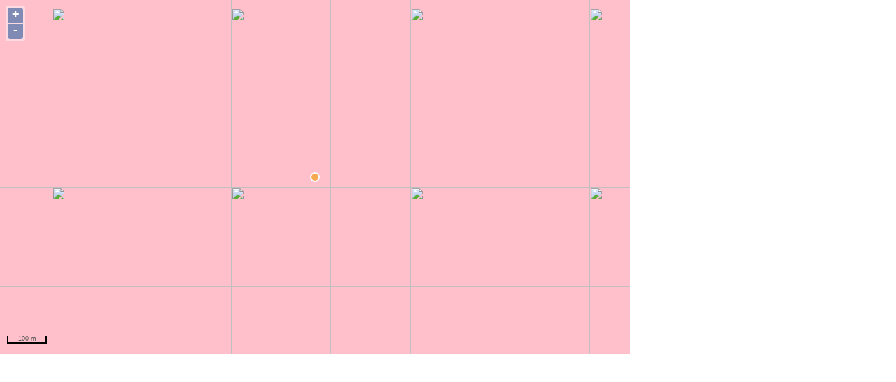

--- FILE ---
content_type: text/html;charset=UTF-8
request_url: https://fichetempete.brgm.fr/pages/carto.jsf;jsessionid=F8EBCC465A0F55A9062855467BB753B9?x=756664.908&y=6255640.587&epsg=EPSG:2154&orix=3.69911&oriy=43.39763&oriepsg=WGS%2084
body_size: 4307
content:
<!DOCTYPE html PUBLIC "-//W3C//DTD XHTML 1.0 Transitional//EN" "http://www.w3.org/TR/xhtml1/DTD/xhtml1-transitional.dtd" >
<!--[if IE 8]>

<html xmlns="http://www.w3.org/1999/xhtml"
      xmlns:c="http://java.sun.com/jstl/core"
      xmlns:f="http://java.sun.com/jsf/core"
      xmlns:h="http://java.sun.com/jsf/html"
      xmlns:ui="http://java.sun.com/jsf/facelets"
      xmlns:p="http://primefaces.org/ui"
      xmlns:apyx="http://www.apyx.fr/jsf"
      class="no-js lt-ie9" lang="en">

<![endif]--><!--[if gt IE 8]><!--><html xmlns="http://www.w3.org/1999/xhtml" class="no-js" lang="en"><!--<![endif]--><head><link type="text/css" rel="stylesheet" href="/javax.faces.resource/theme.css.jsf?ln=primefaces-aristo" /><link rel="stylesheet" media="screen" type="text/css" href="/javax.faces.resource/OpenLayers/libs/openlayer/theme/default/style.css.jsf;jsessionid=3D876C7E566D1DFB3493052FD266C187?ln=apyx-widgets" /><link rel="stylesheet" media="screen" type="text/css" href="/javax.faces.resource/normalize.css.jsf;jsessionid=3D876C7E566D1DFB3493052FD266C187?ln=css" /><link rel="stylesheet" media="screen" type="text/css" href="/javax.faces.resource/foundation.css.jsf;jsessionid=3D876C7E566D1DFB3493052FD266C187?ln=css" /><link rel="stylesheet" media="screen" type="text/css" href="/javax.faces.resource/font-awesome.css.jsf;jsessionid=3D876C7E566D1DFB3493052FD266C187?ln=css" /><script type="text/javascript" src="/javax.faces.resource/jquery/jquery.js.jsf;jsessionid=3D876C7E566D1DFB3493052FD266C187?ln=primefaces"><!--

//--></script><script type="text/javascript" src="/javax.faces.resource/ApyxWidgets.js.jsf;jsessionid=3D876C7E566D1DFB3493052FD266C187?ln=apyx-widgets"><!--

//--></script><script type="text/javascript" src="/javax.faces.resource/OpenLayers/widget.js.jsf;jsessionid=3D876C7E566D1DFB3493052FD266C187?ln=apyx-widgets"><!--

//--></script>
    <meta charset="utf-8" />
    <meta name="viewport" content="width=device-width" />
    <title>Fiche Tempête -  BRGM</title><script type="text/javascript" src="/javax.faces.resource/vendor/custom.modernizr.js.jsf;jsessionid=3D876C7E566D1DFB3493052FD266C187?ln=js"><!--

//--></script></head><body><script type="text/javascript" src="/javax.faces.resource/OpenLayers/libs/openlayer/proj4js.js.jsf;jsessionid=3D876C7E566D1DFB3493052FD266C187?ln=apyx-widgets"><!--

//--></script><script type="text/javascript" src="/javax.faces.resource/OpenLayers/libs/openlayer/EPSG2154.js.jsf;jsessionid=3D876C7E566D1DFB3493052FD266C187?ln=apyx-widgets"><!--

//--></script><script type="text/javascript" src="/javax.faces.resource/OpenLayers/libs/openlayer/EPSG27572.js.jsf;jsessionid=3D876C7E566D1DFB3493052FD266C187?ln=apyx-widgets"><!--

//--></script><script type="text/javascript" src="/javax.faces.resource/OpenLayers/libs/openlayer/OpenLayers.js.jsf;jsessionid=3D876C7E566D1DFB3493052FD266C187?ln=apyx-widgets"><!--

//--></script>
  	<style type="text/css">
  		img.olTileImage {
		    max-width: none;
		}
  	</style><script type="text/javascript"><!--

	  	var mapPinStyle = OpenLayers.Util.extend(OpenLayers.Feature.Vector.style['default'], {
				strokeWidth: 2,
				strokeColor: "#fafafa",
				fillOpacity: 0.6
			});
	
//--></script><div id="omapConsult" style="width:900px;height:506px;"></div><script id="omapConsult_s" type="text/javascript"><!--
$(function(){ApyxWidgets.cw('OpenLayers','mapConsult',{id:'omapConsult',zoom:7,center:'EPSG:2154;POINT(610339.0765207049 6756193.127228381)',world:'15000, 6002292.783920773, 1158001.5321326891, 7168019.413053481',scaleLine:true,onloaded:function() {addFeature();},projection:'EPSG:2154',units:'m',layers: [{type:'WMS',name:'Fond parcellaire',url:'http://mapsref.brgm.fr/wxs/refcom-brgm/refign',layers:['MONDE_MOD1_FR', 'ORTHO', 'FONDS_SCAN', 'PARIMG'],isBaseLayer:true},{v:'pointLayer',type:'VECTOR',name:'PointLayer',style:mapPinStyle}]},[{library: 'primefaces', name: 'jquery/jquery.js'},{library: 'apyx-widgets', name: 'ApyxWidgets.js'},{library: 'apyx-widgets', name: 'OpenLayers/widget.js'}]);});
//--></script><script type="text/javascript"><!--

    	function addFeature() {
    		setTimeout(function() {
    			mapConsult.addGeometryEWKTAndCenter('pointLayer', 'EPSG:2154;POINT(756664.908 6255640.587)', 7);
    		}, 10);
    		
    	}
    
//--></script></body>
</html>

--- FILE ---
content_type: text/css
request_url: https://fichetempete.brgm.fr/javax.faces.resource/theme.css.jsf?ln=primefaces-aristo
body_size: 27931
content:
/* * * PrimeFaces Aristo Theme* http://wijmo.com/* * Based on the Aristo theme concept created by 280 North and Pinvoke (https://github.com/280north/aristo).* */a{outline:none;}.ui-icon{-moz-border-radius:10px;-webkit-border-radius:10px;border-radius:10px;}/** jQuery UI CSS Framework @VERSION** Copyright 2010, AUTHORS.txt (http://jqueryui.com/about)* Dual licensed under the MIT or GPL Version 2 licenses.* http://jquery.org/license** http://docs.jquery.com/UI/Theming/API** To view and modify this theme, visit http://jqueryui.com/themeroller/?ffDefault=Arial,sans-serif&fwDefault=bold&fsDefault=1.1em&cornerRadius=3px&bgColorHeader=c4c4c4&bgTextureHeader=03_highlight_soft.png&bgImgOpacityHeader=100&borderColorHeader=a8a8a8&fcHeader=4f4f4f&iconColorHeader=898989&bgColorContent=ffffff&bgTextureContent=01_flat.png&bgImgOpacityContent=100&borderColorContent=a8a8a8&fcContent=4f4f4f&iconColorContent=616161&bgColorDefault=c4c4c4&bgTextureDefault=04_highlight_hard.png&bgImgOpacityDefault=80&borderColorDefault=a8a8a8&fcDefault=4f4f4f&iconColorDefault=ffffff&bgColorHover=c4c4c4&bgTextureHover=04_highlight_hard.png&bgImgOpacityHover=80&borderColorHover=a8a8a8&fcHover=4f4f4f&iconColorHover=ffffff&bgColorActive=c4c4c4&bgTextureActive=06_inset_hard.png&bgImgOpacityActive=65&borderColorActive=aaaaaa&fcActive=4f4f4f&iconColorActive=ffffff&bgColorHighlight=fbf9ee&bgTextureHighlight=02_glass.png&bgImgOpacityHighlight=55&borderColorHighlight=fcefa1&fcHighlight=363636&iconColorHighlight=2e83ff&bgColorError=fef1ec&bgTextureError=05_inset_soft.png&bgImgOpacityError=95&borderColorError=cd0a0a&fcError=cd0a0a&iconColorError=cd0a0a&bgColorOverlay=aaaaaa&bgTextureOverlay=01_flat.png&bgImgOpacityOverlay=0&opacityOverlay=30&bgColorShadow=4f4f4f&bgTextureShadow=01_flat.png&bgImgOpacityShadow=0&opacityShadow=30&thicknessShadow=8px&offsetTopShadow=-8px&offsetLeftShadow=-8px&cornerRadiusShadow=8px*//* Component containers----------------------------------*/.ui-widget{font-family:Arial,sans-serif;font-size:1.1em;}.ui-widget .ui-widget{font-size:1em;}.ui-widget input, .ui-widget select, .ui-widget textarea, .ui-widget button{font-family:Arial,sans-serif;font-size:1em;}.ui-widget-content{border:1px solid #a8a8a8;background:#ffffff;color:#4f4f4f;}.ui-widget-content a{color:#4f4f4f;}.ui-widget-header{border:1px solid #a8a8a8;background:#c4c4c4 url("/javax.faces.resource/images/ui-bg_highlight-soft_100_c4c4c4_1x100.png.jsf?ln=primefaces-aristo") 50% 50% repeat-x;background:#c4c4c4 linear-gradient(top, rgba(255,255,255,0.8), rgba(255,255,255,0));background:#c4c4c4 -webkit-gradient(linear, left top, left bottom, from(rgba(255,255,255,0.8)), to(rgba(255,255,255,0)));background:#c4c4c4 -moz-linear-gradient(top, rgba(255,255,255,0.8), rgba(255,255,255,0));/*    filter:progid:DXImageTransform.Microsoft.gradient(startColorstr=#DDFFFFFF, endColorstr=#00FFFFFF);-ms-filter:"progid:DXImageTransform.Microsoft.gradient(startColorstr=#DDFFFFFF, endColorstr=#00FFFFFF)";*/color:#333;font-weight:bold;text-shadow:0px 1px 0px rgba(255,255,255,0.7);}.ui-widget-header a{color:#4f4f4f;}/* Interaction states----------------------------------*/.ui-state-default, .ui-widget-content .ui-state-default, .ui-widget-header .ui-state-default{border:1px solid #a8a8a8;background:#c4c4c4 url("/javax.faces.resource/images/ui-bg_highlight-hard_80_c4c4c4_1x100.png.jsf?ln=primefaces-aristo") 50% 50% repeat-x;background:#c4c4c4 linear-gradient(top, rgba(255,255,255,0.8), rgba(255,255,255,0));background:#c4c4c4 -webkit-gradient(linear, left top, left bottom, from(rgba(255,255,255,0.8)), to(rgba(255,255,255,0)));background:#c4c4c4 -moz-linear-gradient(top, rgba(255,255,255,0.8), rgba(255,255,255,0));/*    filter:progid:DXImageTransform.Microsoft.gradient(startColorstr=#DDFFFFFF, endColorstr=#00FFFFFF);-ms-filter:"progid:DXImageTransform.Microsoft.gradient(startColorstr=#DDFFFFFF, endColorstr=#00FFFFFF)";*/font-weight:bold;color:#4f4f4f;text-shadow:0px 1px 0px rgba(255,255,255,0.7);}.ui-state-default{-moz-box-shadow:inset 0px 1px 0px #fff;-webkit-box-shadow:inset 0px 1px 0px #fff;box-shadow:inset 0px 1px 0px #fff;}.ui-state-default a, .ui-state-default a:link, .ui-state-default a:visited{color:#4f4f4f;text-decoration:none;text-shadow:0 1px 0 rgba(255, 255, 255, 0.8);}.ui-state-hover, .ui-widget-content .ui-state-hover, .ui-widget-header .ui-state-hover, .ui-state-focus, .ui-widget-content .ui-state-focus, .ui-widget-header .ui-state-focus{border:1px solid #7096ab;background:#85b2cb url("/javax.faces.resource/images/ui-bg_highlight-hard_80_85b2cb_1x100.png.jsf?ln=primefaces-aristo") 50% 50% repeat-x;background:#85b2cb linear-gradient(top, rgba(255,255,255,0.6), rgba(255,255,255,0));background:#85b2cb -webkit-gradient(linear, left top, left bottom, from(rgba(255,255,255,0.6)), to(rgba(255,255,255,0)));background:#85b2cb -moz-linear-gradient(top, rgba(255,255,255,0.6), rgba(255,255,255,0));/*    filter:progid:DXImageTransform.Microsoft.gradient(startColorstr=#CCFFFFFF, endColorstr=#00FFFFFF);-ms-filter:"progid:DXImageTransform.Microsoft.gradient(startColorstr=#CCFFFFFF, endColorstr=#00FFFFFF)";*/font-weight:bold;color:#313131;-moz-box-shadow:0 0 5px #85b2cb;-webkit-box-shadow:0px 0px 8px #85b2cb;box-shadow:0px 0px 8px #85b2cb;}.ui-state-hover{-moz-box-shadow:0px 0px 8px #85b2cb, inset 0px 1px 0px #fff;-webkit-box-shadow:0px 0px 8px #85b2cb, inset 0px 1px 0px #fff;box-shadow:0px 0px 8px #85b2cb, inset 0px 1px 0px #fff;}.ui-state-hover a, .ui-state-hover a:hover{color:#2f556a;text-decoration:none;}.ui-state-active, .ui-widget-content .ui-state-active, .ui-widget-header .ui-state-active{border:1px solid #7096ab;background:#85b2cb url("/javax.faces.resource/images/ui-bg_inset-hard_65_85b2cb_1x100.png.jsf?ln=primefaces-aristo") 50% 50% repeat-x;background:#85b2cb linear-gradient(top, rgba(255,255,255,0), rgba(255,255,255,0.4));background:#85b2cb -webkit-gradient(linear, left top, left bottom, from(rgba(255,255,255,0)), to(rgba(255,255,255,0.4)));background:#85b2cb -moz-linear-gradient(top, rgba(255,255,255,0), rgba(255,255,255,0.4));/*    filter:progid:DXImageTransform.Microsoft.gradient(startColorstr=#00FFFFFF, endColorstr=#CCFFFFFF);-ms-filter:"progid:DXImageTransform.Microsoft.gradient(startColorstr=#00FFFFFF, endColorstr=#CCFFFFFF)";*/font-weight:bold;color:#1C4257;text-shadow:0 1px 0 rgba(255, 255, 255, 0.7);}.ui-state-active a, .ui-state-active a:link, .ui-state-active a:visited{color:#2f556a;text-decoration:none;}.ui-widget:active{outline:none;}.ui-state-active{-moz-box-shadow:inset 0px -1px 0px #fff;-webkit-box-shadow:inset 0px 1px 0px #fff;box-shadow:inset 0px 1px 0px #fff;}/* Interaction Cues----------------------------------*/.ui-state-highlight, .ui-widget-content .ui-state-highlight, .ui-widget-header .ui-state-highlight{border:1px solid #666666;background:#aaaaaa;background:#aaaaaa linear-gradient(top, rgba(0,0,0,0.25), rgba(0,0,0,0));background:#aaaaaa -webkit-gradient(linear, left top, left bottom, from(rgba(0,0,0,0.25)), to(rgba(0,0,0,0)));background:#aaaaaa -moz-linear-gradient(top, rgba(0,0,0,0.25), rgba(0,0,0,0));/*    filter:progid:DXImageTransform.Microsoft.gradient(startColorstr=#33000000, endColorstr=#00000000);-ms-filter:"progid:DXImageTransform.Microsoft.gradient(startColorstr=#33000000, endColorstr=#00000000)";*/color:#ffffff;text-shadow:1px 1px 1px #333333;}.ui-state-highlight a, .ui-widget-content .ui-state-highlight a, .ui-widget-header .ui-state-highlight a{color:#363636;}.ui-state-error, .ui-widget-content .ui-state-error, .ui-widget-header .ui-state-error{border:1px solid #cd0a0a;background:#fef1ec url("/javax.faces.resource/images/ui-bg_inset-soft_95_fef1ec_1x100.png.jsf?ln=primefaces-aristo") 50% bottom repeat-x;background:#fef1ec linear-gradient(top, rgba(255,255,255,0.8), rgba(255,255,255,0));background:#fef1ec -webkit-gradient(linear, left top, left bottom, from(rgba(255,255,255,0.8)), to(rgba(255,255,255,0)));background:#fef1ec -moz-linear-gradient(top, rgba(255,255,255,0.8), rgba(255,255,255,0));/*    filter:progid:DXImageTransform.Microsoft.gradient(startColorstr=#DDFFFFFF, endColorstr=#00FFFFFF);-ms-filter:"progid:DXImageTransform.Microsoft.gradient(startColorstr=#DDFFFFFF, endColorstr=#00FFFFFF)";*/color:#cd0a0a;}.ui-state-error a, .ui-widget-content .ui-state-error a, .ui-widget-header .ui-state-error a{color:#cd0a0a;}.ui-state-error-text, .ui-widget-content .ui-state-error-text, .ui-widget-header .ui-state-error-text{color:#cd0a0a;}.ui-priority-primary, .ui-widget-content .ui-priority-primary, .ui-widget-header .ui-priority-primary{font-weight:bold;}.ui-priority-secondary, .ui-widget-content .ui-priority-secondary, .ui-widget-header .ui-priority-secondary{opacity:.7;filter:Alpha(Opacity=70);font-weight:normal;}.ui-state-disabled, .ui-widget-content .ui-state-disabled, .ui-widget-header .ui-state-disabled{opacity:.35;filter:Alpha(Opacity=35);background-image:none;}/* Icons----------------------------------*//* states and images */.ui-icon{width:16px;height:16px;background-image:url("/javax.faces.resource/images/ui-icons_616161_256x240.png.jsf?ln=primefaces-aristo");}.ui-widget-content .ui-icon{background-image:url("/javax.faces.resource/images/ui-icons_616161_256x240.png.jsf?ln=primefaces-aristo");}.ui-widget-header .ui-icon{background-image:url("/javax.faces.resource/images/ui-icons_898989_256x240.png.jsf?ln=primefaces-aristo");}.ui-state-default .ui-icon{background-image:url("/javax.faces.resource/images/ui-icons_38667f_256x240.png.jsf?ln=primefaces-aristo");}.ui-state-hover .ui-icon, .ui-state-focus .ui-icon{background-image:url("/javax.faces.resource/images/ui-icons_38667f_256x240.png.jsf?ln=primefaces-aristo");}.ui-state-active .ui-icon{background-image:url("/javax.faces.resource/images/ui-icons_38667f_256x240.png.jsf?ln=primefaces-aristo");}.ui-state-highlight .ui-icon{background-image:url("/javax.faces.resource/images/ui-icons_2e83ff_256x240.png.jsf?ln=primefaces-aristo");}.ui-state-error .ui-icon, .ui-state-error-text .ui-icon{background-image:url("/javax.faces.resource/images/ui-icons_cd0a0a_256x240.png.jsf?ln=primefaces-aristo");}/* positioning */.ui-icon-carat-1-n{background-position:0 0;}.ui-icon-carat-1-ne{background-position:-16px 0;}.ui-icon-carat-1-e{background-position:-32px 0;}.ui-icon-carat-1-se{background-position:-48px 0;}.ui-icon-carat-1-s{background-position:-64px 0;}.ui-icon-carat-1-sw{background-position:-80px 0;}.ui-icon-carat-1-w{background-position:-96px 0;}.ui-icon-carat-1-nw{background-position:-112px 0;}.ui-icon-carat-2-n-s{background-position:-128px 0;}.ui-icon-carat-2-e-w{background-position:-144px 0;}.ui-icon-triangle-1-n{background-position:0 -16px;}.ui-icon-triangle-1-ne{background-position:-16px -16px;}.ui-icon-triangle-1-e{background-position:-32px -16px;}.ui-icon-triangle-1-se{background-position:-48px -16px;}.ui-icon-triangle-1-s{background-position:-64px -16px;}.ui-icon-triangle-1-sw{background-position:-80px -16px;}.ui-icon-triangle-1-w{background-position:-96px -16px;}.ui-icon-triangle-1-nw{background-position:-112px -16px;}.ui-icon-triangle-2-n-s{background-position:-128px -16px;}.ui-icon-triangle-2-e-w{background-position:-144px -16px;}.ui-icon-arrow-1-n{background-position:0 -32px;}.ui-icon-arrow-1-ne{background-position:-16px -32px;}.ui-icon-arrow-1-e{background-position:-32px -32px;}.ui-icon-arrow-1-se{background-position:-48px -32px;}.ui-icon-arrow-1-s{background-position:-64px -32px;}.ui-icon-arrow-1-sw{background-position:-80px -32px;}.ui-icon-arrow-1-w{background-position:-96px -32px;}.ui-icon-arrow-1-nw{background-position:-112px -32px;}.ui-icon-arrow-2-n-s{background-position:-128px -32px;}.ui-icon-arrow-2-ne-sw{background-position:-144px -32px;}.ui-icon-arrow-2-e-w{background-position:-160px -32px;}.ui-icon-arrow-2-se-nw{background-position:-176px -32px;}.ui-icon-arrowstop-1-n{background-position:-192px -32px;}.ui-icon-arrowstop-1-e{background-position:-208px -32px;}.ui-icon-arrowstop-1-s{background-position:-224px -32px;}.ui-icon-arrowstop-1-w{background-position:-240px -32px;}.ui-icon-arrowthick-1-n{background-position:0 -48px;}.ui-icon-arrowthick-1-ne{background-position:-16px -48px;}.ui-icon-arrowthick-1-e{background-position:-32px -48px;}.ui-icon-arrowthick-1-se{background-position:-48px -48px;}.ui-icon-arrowthick-1-s{background-position:-64px -48px;}.ui-icon-arrowthick-1-sw{background-position:-80px -48px;}.ui-icon-arrowthick-1-w{background-position:-96px -48px;}.ui-icon-arrowthick-1-nw{background-position:-112px -48px;}.ui-icon-arrowthick-2-n-s{background-position:-128px -48px;}.ui-icon-arrowthick-2-ne-sw{background-position:-144px -48px;}.ui-icon-arrowthick-2-e-w{background-position:-160px -48px;}.ui-icon-arrowthick-2-se-nw{background-position:-176px -48px;}.ui-icon-arrowthickstop-1-n{background-position:-192px -48px;}.ui-icon-arrowthickstop-1-e{background-position:-208px -48px;}.ui-icon-arrowthickstop-1-s{background-position:-224px -48px;}.ui-icon-arrowthickstop-1-w{background-position:-240px -48px;}.ui-icon-arrowreturnthick-1-w{background-position:0 -64px;}.ui-icon-arrowreturnthick-1-n{background-position:-16px -64px;}.ui-icon-arrowreturnthick-1-e{background-position:-32px -64px;}.ui-icon-arrowreturnthick-1-s{background-position:-48px -64px;}.ui-icon-arrowreturn-1-w{background-position:-64px -64px;}.ui-icon-arrowreturn-1-n{background-position:-80px -64px;}.ui-icon-arrowreturn-1-e{background-position:-96px -64px;}.ui-icon-arrowreturn-1-s{background-position:-112px -64px;}.ui-icon-arrowrefresh-1-w{background-position:-128px -64px;}.ui-icon-arrowrefresh-1-n{background-position:-144px -64px;}.ui-icon-arrowrefresh-1-e{background-position:-160px -64px;}.ui-icon-arrowrefresh-1-s{background-position:-176px -64px;}.ui-icon-arrow-4{background-position:0 -80px;}.ui-icon-arrow-4-diag{background-position:-16px -80px;}.ui-icon-extlink{background-position:-32px -80px;}.ui-icon-newwin{background-position:-48px -80px;}.ui-icon-refresh{background-position:-64px -80px;}.ui-icon-shuffle{background-position:-80px -80px;}.ui-icon-transfer-e-w{background-position:-96px -80px;}.ui-icon-transferthick-e-w{background-position:-112px -80px;}.ui-icon-folder-collapsed{background-position:0 -96px;}.ui-icon-folder-open{background-position:-16px -96px;}.ui-icon-document{background-position:-32px -96px;}.ui-icon-document-b{background-position:-48px -96px;}.ui-icon-note{background-position:-64px -96px;}.ui-icon-mail-closed{background-position:-80px -96px;}.ui-icon-mail-open{background-position:-96px -96px;}.ui-icon-suitcase{background-position:-112px -96px;}.ui-icon-comment{background-position:-128px -96px;}.ui-icon-person{background-position:-144px -96px;}.ui-icon-print{background-position:-160px -96px;}.ui-icon-trash{background-position:-176px -96px;}.ui-icon-locked{background-position:-192px -96px;}.ui-icon-unlocked{background-position:-208px -96px;}.ui-icon-bookmark{background-position:-224px -96px;}.ui-icon-tag{background-position:-240px -96px;}.ui-icon-home{background-position:0 -112px;}.ui-icon-flag{background-position:-16px -112px;}.ui-icon-calendar{background-position:-32px -112px;}.ui-icon-cart{background-position:-48px -112px;}.ui-icon-pencil{background-position:-64px -112px;}.ui-icon-clock{background-position:-80px -112px;}.ui-icon-disk{background-position:-96px -112px;}.ui-icon-calculator{background-position:-112px -112px;}.ui-icon-zoomin{background-position:-128px -112px;}.ui-icon-zoomout{background-position:-144px -112px;}.ui-icon-search{background-position:-160px -112px;}.ui-icon-wrench{background-position:-176px -112px;}.ui-icon-gear{background-position:-192px -112px;}.ui-icon-heart{background-position:-208px -112px;}.ui-icon-star{background-position:-224px -112px;}.ui-icon-link{background-position:-240px -112px;}.ui-icon-cancel{background-position:0 -128px;}.ui-icon-plus{background-position:-16px -128px;}.ui-icon-plusthick{background-position:-32px -128px;}.ui-icon-minus{background-position:-48px -128px;}.ui-icon-minusthick{background-position:-64px -128px;}.ui-icon-close{background-position:-80px -128px;}.ui-icon-closethick{background-position:-96px -128px;}.ui-icon-key{background-position:-112px -128px;}.ui-icon-lightbulb{background-position:-128px -128px;}.ui-icon-scissors{background-position:-144px -128px;}.ui-icon-clipboard{background-position:-160px -128px;}.ui-icon-copy{background-position:-176px -128px;}.ui-icon-contact{background-position:-192px -128px;}.ui-icon-image{background-position:-208px -128px;}.ui-icon-video{background-position:-224px -128px;}.ui-icon-script{background-position:-240px -128px;}.ui-icon-alert{background-position:0 -144px;}.ui-icon-info{background-position:-16px -144px;}.ui-icon-notice{background-position:-32px -144px;}.ui-icon-help{background-position:-48px -144px;}.ui-icon-check{background-position:-64px -144px;}.ui-icon-bullet{background-position:-80px -144px;}.ui-icon-radio-off{background-position:-96px -144px;}.ui-icon-radio-on{background-position:-112px -144px;}.ui-icon-pin-w{background-position:-128px -144px;}.ui-icon-pin-s{background-position:-144px -144px;}.ui-icon-play{background-position:0 -160px;}.ui-icon-pause{background-position:-16px -160px;}.ui-icon-seek-next{background-position:-32px -160px;}.ui-icon-seek-prev{background-position:-48px -160px;}.ui-icon-seek-end{background-position:-64px -160px;}.ui-icon-seek-start{background-position:-80px -160px;}/* ui-icon-seek-first is deprecated, use ui-icon-seek-start instead */.ui-icon-seek-first{background-position:-80px -160px;}.ui-icon-stop{background-position:-96px -160px;}.ui-icon-eject{background-position:-112px -160px;}.ui-icon-volume-off{background-position:-128px -160px;}.ui-icon-volume-on{background-position:-144px -160px;}.ui-icon-power{background-position:0 -176px;}.ui-icon-signal-diag{background-position:-16px -176px;}.ui-icon-signal{background-position:-32px -176px;}.ui-icon-battery-0{background-position:-48px -176px;}.ui-icon-battery-1{background-position:-64px -176px;}.ui-icon-battery-2{background-position:-80px -176px;}.ui-icon-battery-3{background-position:-96px -176px;}.ui-icon-circle-plus{background-position:0 -192px;}.ui-icon-circle-minus{background-position:-16px -192px;}.ui-icon-circle-close{background-position:-32px -192px;}.ui-icon-circle-triangle-e{background-position:-48px -192px;}.ui-icon-circle-triangle-s{background-position:-64px -192px;}.ui-icon-circle-triangle-w{background-position:-80px -192px;}.ui-icon-circle-triangle-n{background-position:-96px -192px;}.ui-icon-circle-arrow-e{background-position:-112px -192px;}.ui-icon-circle-arrow-s{background-position:-128px -192px;}.ui-icon-circle-arrow-w{background-position:-144px -192px;}.ui-icon-circle-arrow-n{background-position:-160px -192px;}.ui-icon-circle-zoomin{background-position:-176px -192px;}.ui-icon-circle-zoomout{background-position:-192px -192px;}.ui-icon-circle-check{background-position:-208px -192px;}.ui-icon-circlesmall-plus{background-position:0 -208px;}.ui-icon-circlesmall-minus{background-position:-16px -208px;}.ui-icon-circlesmall-close{background-position:-32px -208px;}.ui-icon-squaresmall-plus{background-position:-48px -208px;}.ui-icon-squaresmall-minus{background-position:-64px -208px;}.ui-icon-squaresmall-close{background-position:-80px -208px;}.ui-icon-grip-dotted-vertical{background-position:0 -224px;}.ui-icon-grip-dotted-horizontal{background-position:-16px -224px;}.ui-icon-grip-solid-vertical{background-position:-32px -224px;}.ui-icon-grip-solid-horizontal{background-position:-48px -224px;}.ui-icon-gripsmall-diagonal-se{background-position:-64px -224px;}.ui-icon-grip-diagonal-se{background-position:-80px -224px;}/* Misc visuals----------------------------------*//* Corner radius */.ui-corner-tl{-moz-border-radius-topleft:3px;-webkit-border-top-left-radius:3px;border-top-left-radius:3px;}.ui-corner-tr{-moz-border-radius-topright:3px;-webkit-border-top-right-radius:3px;border-top-right-radius:3px;}.ui-corner-bl{-moz-border-radius-bottomleft:3px;-webkit-border-bottom-left-radius:3px;border-bottom-left-radius:3px;}.ui-corner-br{-moz-border-radius-bottomright:3px;-webkit-border-bottom-right-radius:3px;border-bottom-right-radius:3px;}.ui-corner-top{-moz-border-radius-topleft:3px;-webkit-border-top-left-radius:3px;border-top-left-radius:3px;-moz-border-radius-topright:3px;-webkit-border-top-right-radius:3px;border-top-right-radius:3px;}.ui-corner-bottom{-moz-border-radius-bottomleft:3px;-webkit-border-bottom-left-radius:3px;border-bottom-left-radius:3px;-moz-border-radius-bottomright:3px;-webkit-border-bottom-right-radius:3px;border-bottom-right-radius:3px;}.ui-corner-right{-moz-border-radius-topright:3px;-webkit-border-top-right-radius:3px;border-top-right-radius:3px;-moz-border-radius-bottomright:3px;-webkit-border-bottom-right-radius:3px;border-bottom-right-radius:3px;}.ui-corner-left{-moz-border-radius-topleft:3px;-webkit-border-top-left-radius:3px;border-top-left-radius:3px;-moz-border-radius-bottomleft:3px;-webkit-border-bottom-left-radius:3px;border-bottom-left-radius:3px;}.ui-corner-all{-moz-border-radius:3px;-webkit-border-radius:3px;border-radius:3px;}.ui-round-all{-moz-border-radius:10px;-webkit-border-radius:10px;border-radius:10px;}/* Overlays */.ui-widget-overlay{background:#2d5972 url("/javax.faces.resource/images/ui-bg_flat_0_2d5972_40x100.png.jsf?ln=primefaces-aristo") 50% 50% repeat-x;opacity:.30;filter:Alpha(Opacity=30);}.ui-widget-shadow{margin:-8px 0 0 -8px;padding:8px;background:#4f4f4f url("/javax.faces.resource/images/ui-bg_flat_0_4f4f4f_40x100.png.jsf?ln=primefaces-aristo") 50% 50% repeat-x;opacity:.30;filter:Alpha(Opacity=30);-moz-border-radius:8px;-webkit-border-radius:8px;border-radius:8px;}/*** Widget Extensions*/.ui-accordion .ui-accordion-header{margin:0;-moz-border-radius:0;-webkit-border-radius:0;border-radius:0;}.ui-accordion .ui-accordion-content{margin-bottom:0;}.ui-dialog .ui-dialog-titlebar{border-top:none;border-right:none;border-left:none;-moz-border-radius:0;-webkit-border-radius:0;border-radius:0;}.ui-slider{-moz-border-radius:10px;-webkit-border-radius:10px;border-radius:10px;background:#cbcbcb;-moz-box-shadow:inset 0 2px 2px #8f8f8f;-webkit-box-shadow:inset 0 2px 2px #8f8f8f;box-shadow:inset 0 2px 2px #8f8f8f;}.ui-slider .ui-slider-handle{-moz-border-radius:10px;-webkit-border-radius:10px;border-radius:10px;}.ui-slider .ui-slider-range{background:#a3cae0;-moz-box-shadow:inset 0 2px 2px #7d9aab;-webkit-box-shadow:inset 0 2px 2px #7d9aab;box-shadow:inset 0 2px 2px #7d9aab;}.ui-slider-vertical{background:#cbcbcb;-moz-box-shadow:inset 0 2px 2px #8f8f8f;-webkit-box-shadow:inset 0 2px 2px #8f8f8f;box-shadow:inset 0 2px 2px #8f8f8f;}.ui-slider-vertical .ui-slider-range{background:#a3cae0;-moz-box-shadow:inset 2px 0 2px #7d9aab;-webkit-box-shadow:inset 2px 0 2px #7d9aab;box-shadow:inset 2px 0 2px #7d9aab;}.ui-slider .ui-slider-handle span{height:16px !important;width:16px !important;float:none !important;margin:0 auto !important;}.ui-slider .ui-slider-handle{background:#85b2cb;background:#85b2cb linear-gradient(top, rgba(255,255,255,0.8), rgba(255,255,255,0));background:#85b2cb -webkit-gradient(linear, left top, left bottom, from(rgba(255,255,255,0.8)), to(rgba(255,255,255,0)));background:#85b2cb -moz-linear-gradient(top, rgba(255,255,255,0.8), rgba(255,255,255,0));/*   filter:progid:DXImageTransform.Microsoft.gradient(startColorstr=#DDFFFFFF, endColorstr=#00FFFFFF);-ms-filter:"progid:DXImageTransform.Microsoft.gradient(startColorstr=#DDFFFFFF, endColorstr=#00FFFFFF)";*/}.ui-tabs .ui-tabs-nav li{border:1px solid #a8a8a8;}.ui-tabs .ui-tabs-nav li.ui-tabs-selected{border:1px solid #a8a8a8;}.ui-tabs.ui-tabs-top .ui-tabs-nav li.ui-tabs-selected{border-bottom:0;}.ui-tabs .ui-tabs-panel{border-width:0;padding:1em 1.4em;background:none;}.ui-tabs .ui-tabs-nav{background:#e3e3e3;background:#e3e3e3 linear-gradient(top, rgba(255,255,255,0.8), rgba(255,255,255,0));background:#e3e3e3 -webkit-gradient(linear, left top, left bottom, from(rgba(255,255,255,0.8)), to(rgba(255,255,255,0)));background:#e3e3e3 -moz-linear-gradient(top, rgba(255,255,255,0.8), rgba(255,255,255,0));/*    filter:progid:DXImageTransform.Microsoft.gradient(startColorstr=#DDFFFFFF, endColorstr=#00FFFFFF);-ms-filter:"progid:DXImageTransform.Microsoft.gradient(startColorstr=#DDFFFFFF, endColorstr=#00FFFFFF)";*/-moz-border-radius:0;-webkit-border-radius:0;border-radius:0;}.ui-tabs .ui-tabs-nav .ui-tabs-selected{background:#fff;border-bottom:none;-moz-box-shadow:none;-webkit-box-shadow:none;box-shadow:none;}.ui-datepicker .ui-datepicker-prev, .ui-datepicker .ui-datepicker-next{cursor:pointer;}.ui-datepicker table{table-layout:fixed;}.ui-datepicker .ui-datepicker-calendar .ui-state-default{background:none;border:none;color:#5F83B9;}.ui-datepicker .ui-datepicker-calendar .ui-state-hover{color:#1C4257;-moz-box-shadow:none;-webkit-box-shadow:none;box-shadow:none;}.ui-datepicker .ui-datepicker-current-day .ui-state-highlight, .ui-datepicker .ui-datepicker-current-day .ui-state-default{background:#5F83B9;color:#FFFFFF !important;font-weight:bold;text-shadow:0 1px 1px #234386;-moz-box-shadow:none;-webkit-box-shadow:none;box-shadow:none;}.ui-datepicker .ui-datepicker-header{background:#e3e3e3;background:#e3e3e3 linear-gradient(top, rgba(255,255,255,0.8), rgba(255,255,255,0));background:#e3e3e3 -webkit-gradient(linear, left top, left bottom, from(rgba(255,255,255,0.8)), to(rgba(255,255,255,0)));background:#e3e3e3 -moz-linear-gradient(top, rgba(255,255,255,0.8), rgba(255,255,255,0));/*   filter:progid:DXImageTransform.Microsoft.gradient(startColorstr=#DDFFFFFF, endColorstr=#00FFFFFF);-ms-filter:"progid:DXImageTransform.Microsoft.gradient(startColorstr=#DDFFFFFF, endColorstr=#00FFFFFF)";*/border-right:none;border-left:none;border-top:none;-moz-border-radius:0;-webkit-border-radius:0;border-radius:0;}.ui-datepicker .ui-datepicker-next-hover, .ui-datepicker .ui-datepicker-prev-hover{background:none;border:solid 1px transparent;-moz-box-shadow:none;}.ui-progressbar{-moz-border-radius:10px;-webkit-border-radius:10px;border-radius:10px;}.ui-progressbar .ui-widget-header{background:#85b2cb;background:#85b2cb linear-gradient(top, rgba(255,255,255,0.8), rgba(255,255,255,0));background:#85b2cb -webkit-gradient(linear, left top, left bottom, from(rgba(255,255,255,0.8)), to(rgba(255,255,255,0)));background:#85b2cb -moz-linear-gradient(top, rgba(255,255,255,0.8), rgba(255,255,255,0));filter:progid:DXImageTransform.Microsoft.gradient(startColorstr=#DDFFFFFF, endColorstr=#00FFFFFF);-ms-filter:"progid:DXImageTransform.Microsoft.gradient(startColorstr=#DDFFFFFF, endColorstr=#00FFFFFF)";-moz-border-radius:10px;-webkit-border-radius:10px;border-radius:10px;}/* PrimeFaces Extensions */.ui-inputfield, .ui-widget-content .ui-inputfield, .ui-widget-header .ui-inputfield{background:#ffffff;-moz-box-shadow:inset 0 2px 2px #8f8f8f;-webkit-box-shadow:inset 0 2px 2px #8f8f8f;box-shadow:inset 0 2px 2px #8f8f8f;color:#313131;}.ui-inputfield.ui-state-focus, .ui-widget-content .ui-inputfield.ui-state-focus, .ui-widget-header .ui-inputfield.ui-state-focus{-moz-box-shadow:0px 0px 5px #85b2cb, inset 0 2px 2px #8f8f8f;-webkit-box-shadow:0px 0px 5px #85b2cb, inset 0 2px 2px #8f8f8f;box-shadow:0px 0px 5px #85b2cb, inset 0 2px 2px #8f8f8f;}.ui-menu, .ui-menu .ui-menu-child{background:#c4c4c4 url("/javax.faces.resource/images/ui-bg_highlight-hard_80_c4c4c4_1x100.png.jsf?ln=primefaces-aristo") top repeat-x;background:#c4c4c4 linear-gradient(top, rgba(255,255,255,0.8), rgba(255,255,255,0));background:#c4c4c4 -webkit-gradient(linear, left top, left bottom, from(rgba(255,255,255,0.8)), to(rgba(255,255,255,0)));background:#c4c4c4 -moz-linear-gradient(top, rgba(255,255,255,0.8), rgba(255,255,255,0));}*html .ui-menu .ui-menu-list{background:none;}*html .ui-menubar .ui-menu-child{background:#ffffff;}*html .ui-menu .ui-menuitem-link{border-color:#c4c4c4;filter:chroma(color=#c4c4c4);}.ui-datatable-odd{background:none repeat scroll 0 0 #F2F5F9;}

--- FILE ---
content_type: application/javascript
request_url: https://fichetempete.brgm.fr/javax.faces.resource/OpenLayers/libs/openlayer/EPSG2154.js.jsf;jsessionid=3D876C7E566D1DFB3493052FD266C187?ln=apyx-widgets
body_size: 160
content:
Proj4js.defs["EPSG:2154"] = "+proj=lcc +lat_1=49 +lat_2=44 +lat_0=46.5 +lon_0=3 +x_0=700000 +y_0=6600000 +ellps=GRS80 +towgs84=0,0,0,0,0,0,0 +units=m +no_defs";

--- FILE ---
content_type: application/javascript
request_url: https://fichetempete.brgm.fr/javax.faces.resource/OpenLayers/libs/openlayer/proj4js.js.jsf;jsessionid=3D876C7E566D1DFB3493052FD266C187?ln=apyx-widgets
body_size: 65784
content:
/*
Author:       Mike Adair madairATdmsolutions.ca
              Richard Greenwood rich@greenwoodmap.com
License:      LGPL as per: http://www.gnu.org/copyleft/lesser.html

$Id: Proj.js 2956 2007-07-09 12:17:52Z steven $
*/

/**
 * Namespace: Proj4js
 *
 * Proj4js is a JavaScript library to transform point coordinates from one 
 * coordinate system to another, including datum transformations.
 *
 * This library is a port of both the Proj.4 and GCTCP C libraries to JavaScript. 
 * Enabling these transformations in the browser allows geographic data stored 
 * in different projections to be combined in browser-based web mapping 
 * applications.
 * 
 * Proj4js must have access to coordinate system initialization strings (which
 * are the same as for PROJ.4 command line).  Thes can be included in your 
 * application using a <script> tag or Proj4js can load CS initialization 
 * strings from a local directory or a web service such as spatialreference.org.
 *
 * Similarly, Proj4js must have access to projection transform code.  These can
 * be included individually using a <script> tag in your page, built into a 
 * custom build of Proj4js or loaded dynamically at run-time.  Using the
 * -combined and -compressed versions of Proj4js includes all projection class
 * code by default.
 *
 * Note that dynamic loading of defs and code happens ascynchrously, check the
 * Proj.readyToUse flag before using the Proj object.  If the defs and code
 * required by your application are loaded through script tags, dynamic loading
 * is not required and the Proj object will be readyToUse on return from the 
 * constructor.
 * 
 * All coordinates are handled as points which have a .x and a .y property
 * which will be modified in place.
 *
 * Override Proj4js.reportError for output of alerts and warnings.
 *
 * See http://trac.osgeo.org/proj4js/wiki/UserGuide for full details.
*/

/**
 * Global namespace object for Proj4js library
 */
var Proj4js = {

    /**
     * Property: defaultDatum
     * The datum to use when no others a specified
     */
    defaultDatum: 'WGS84',                  //default datum

    /** 
    * Method: transform(source, dest, point)
    * Transform a point coordinate from one map projection to another.  This is
    * really the only public method you should need to use.
    *
    * Parameters:
    * source - {Proj4js.Proj} source map projection for the transformation
    * dest - {Proj4js.Proj} destination map projection for the transformation
    * point - {Object} point to transform, may be geodetic (long, lat) or
    *     projected Cartesian (x,y), but should always have x,y properties.
    */
    transform: function(source, dest, point) {
        if (!source.readyToUse) {
            this.reportError("Proj4js initialization for:"+source.srsCode+" not yet complete");
            return point;
        }
        if (!dest.readyToUse) {
            this.reportError("Proj4js initialization for:"+dest.srsCode+" not yet complete");
            return point;
        }
        
        // Workaround for datum shifts towgs84, if either source or destination projection is not wgs84
        if (source.datum && dest.datum && (
            ((source.datum.datum_type == Proj4js.common.PJD_3PARAM || source.datum.datum_type == Proj4js.common.PJD_7PARAM) && dest.datumCode != "WGS84") ||
            ((dest.datum.datum_type == Proj4js.common.PJD_3PARAM || dest.datum.datum_type == Proj4js.common.PJD_7PARAM) && source.datumCode != "WGS84"))) {
            var wgs84 = Proj4js.WGS84;
            this.transform(source, wgs84, point);
            source = wgs84;
        }

        // DGR, 2010/11/12
        if (source.axis!="enu") {
            this.adjust_axis(source,false,point);
        }

        // Transform source points to long/lat, if they aren't already.
        if ( source.projName=="longlat") {
            point.x *= Proj4js.common.D2R;  // convert degrees to radians
            point.y *= Proj4js.common.D2R;
        } else {
            if (source.to_meter) {
                point.x *= source.to_meter;
                point.y *= source.to_meter;
            }
            source.inverse(point); // Convert Cartesian to longlat
        }

        // Adjust for the prime meridian if necessary
        if (source.from_greenwich) { 
            point.x += source.from_greenwich; 
        }

        // Convert datums if needed, and if possible.
        point = this.datum_transform( source.datum, dest.datum, point );

        // Adjust for the prime meridian if necessary
        if (dest.from_greenwich) {
            point.x -= dest.from_greenwich;
        }

        if( dest.projName=="longlat" ) {             
            // convert radians to decimal degrees
            point.x *= Proj4js.common.R2D;
            point.y *= Proj4js.common.R2D;
        } else  {               // else project
            dest.forward(point);
            if (dest.to_meter) {
                point.x /= dest.to_meter;
                point.y /= dest.to_meter;
            }
        }

        // DGR, 2010/11/12
        if (dest.axis!="enu") {
            this.adjust_axis(dest,true,point);
        }

        return point;
    }, // transform()

    /** datum_transform()
      source coordinate system definition,
      destination coordinate system definition,
      point to transform in geodetic coordinates (long, lat, height)
    */
    datum_transform : function( source, dest, point ) {

      // Short cut if the datums are identical.
      if( source.compare_datums( dest ) ) {
          return point; // in this case, zero is sucess,
                    // whereas cs_compare_datums returns 1 to indicate TRUE
                    // confusing, should fix this
      }

      // Explicitly skip datum transform by setting 'datum=none' as parameter for either source or dest
      if( source.datum_type == Proj4js.common.PJD_NODATUM
          || dest.datum_type == Proj4js.common.PJD_NODATUM) {
          return point;
      }

      // Do we need to go through geocentric coordinates?
      if( source.es != dest.es || source.a != dest.a
          || source.datum_type == Proj4js.common.PJD_3PARAM
          || source.datum_type == Proj4js.common.PJD_7PARAM
          || dest.datum_type == Proj4js.common.PJD_3PARAM
          || dest.datum_type == Proj4js.common.PJD_7PARAM)
      {

        // Convert to geocentric coordinates.
        source.geodetic_to_geocentric( point );
        // CHECK_RETURN;

        // Convert between datums
        if( source.datum_type == Proj4js.common.PJD_3PARAM || source.datum_type == Proj4js.common.PJD_7PARAM ) {
          source.geocentric_to_wgs84(point);
          // CHECK_RETURN;
        }

        if( dest.datum_type == Proj4js.common.PJD_3PARAM || dest.datum_type == Proj4js.common.PJD_7PARAM ) {
          dest.geocentric_from_wgs84(point);
          // CHECK_RETURN;
        }

        // Convert back to geodetic coordinates
        dest.geocentric_to_geodetic( point );
          // CHECK_RETURN;
      }

      return point;
    }, // cs_datum_transform

    /**
     * Function: adjust_axis
     * Normalize or de-normalized the x/y/z axes.  The normal form is "enu"
     * (easting, northing, up).
     * Parameters:
     * crs {Proj4js.Proj} the coordinate reference system
     * denorm {Boolean} when false, normalize
     * point {Object} the coordinates to adjust
     */
    adjust_axis: function(crs, denorm, point) {
        var xin= point.x, yin= point.y, zin= point.z || 0.0;
        var v, t;
        for (var i= 0; i<3; i++) {
            if (denorm && i==2 && point.z===undefined) { continue; }
                 if (i==0) { v= xin; t= 'x'; }
            else if (i==1) { v= yin; t= 'y'; }
            else           { v= zin; t= 'z'; }
            switch(crs.axis[i]) {
            case 'e':
                point[t]= v;
                break;
            case 'w':
                point[t]= -v;
                break;
            case 'n':
                point[t]= v;
                break;
            case 's':
                point[t]= -v;
                break;
            case 'u':
                if (point[t]!==undefined) { point.z= v; }
                break;
            case 'd':
                if (point[t]!==undefined) { point.z= -v; }
                break;
            default :
                alert("ERROR: unknow axis ("+crs.axis[i]+") - check definition of "+crs.projName);
                return null;
            }
        }
        return point;
    },

    /**
     * Function: reportError
     * An internal method to report errors back to user. 
     * Override this in applications to report error messages or throw exceptions.
     */
    reportError: function(msg) {
      //console.log(msg);
    },

/**
 *
 * Title: Private Methods
 * The following properties and methods are intended for internal use only.
 *
 * This is a minimal implementation of JavaScript inheritance methods so that 
 * Proj4js can be used as a stand-alone library.
 * These are copies of the equivalent OpenLayers methods at v2.7
 */
 
/**
 * Function: extend
 * Copy all properties of a source object to a destination object.  Modifies
 *     the passed in destination object.  Any properties on the source object
 *     that are set to undefined will not be (re)set on the destination object.
 *
 * Parameters:
 * destination - {Object} The object that will be modified
 * source - {Object} The object with properties to be set on the destination
 *
 * Returns:
 * {Object} The destination object.
 */
    extend: function(destination, source) {
      destination = destination || {};
      if(source) {
          for(var property in source) {
              var value = source[property];
              if(value !== undefined) {
                  destination[property] = value;
              }
          }
      }
      return destination;
    },

/**
 * Constructor: Class
 * Base class used to construct all other classes. Includes support for 
 *     multiple inheritance. 
 *  
 */
    Class: function() {
      var Class = function() {
          this.initialize.apply(this, arguments);
      };
  
      var extended = {};
      var parent;
      for(var i=0; i<arguments.length; ++i) {
          if(typeof arguments[i] == "function") {
              // get the prototype of the superclass
              parent = arguments[i].prototype;
          } else {
              // in this case we're extending with the prototype
              parent = arguments[i];
          }
          Proj4js.extend(extended, parent);
      }
      Class.prototype = extended;
      
      return Class;
    },

    /**
     * Function: bind
     * Bind a function to an object.  Method to easily create closures with
     *     'this' altered.
     * 
     * Parameters:
     * func - {Function} Input function.
     * object - {Object} The object to bind to the input function (as this).
     * 
     * Returns:
     * {Function} A closure with 'this' set to the passed in object.
     */
    bind: function(func, object) {
        // create a reference to all arguments past the second one
        var args = Array.prototype.slice.apply(arguments, [2]);
        return function() {
            // Push on any additional arguments from the actual function call.
            // These will come after those sent to the bind call.
            var newArgs = args.concat(
                Array.prototype.slice.apply(arguments, [0])
            );
            return func.apply(object, newArgs);
        };
    },
    
/**
 * The following properties and methods handle dynamic loading of JSON objects.
 */
 
    /**
     * Property: scriptName
     * {String} The filename of this script without any path.
     */
    scriptName: "proj4js.js",

    /**
     * Property: defsLookupService
     * AJAX service to retreive projection definition parameters from
     */
    defsLookupService: 'http://spatialreference.org/ref',

    /**
     * Property: libPath
     * internal: http server path to library code.
     */
    libPath: null,

    /**
     * Function: getScriptLocation
     * Return the path to this script.
     *
     * Returns:
     * Path to this script
     */
    getScriptLocation: function () {
        if (this.libPath) return this.libPath;
        var regScript = new RegExp("proj4js\\.js\\.jsf[^\\?]*?\\?ln=apyx\\-widgets");

        var scripts = document.getElementsByTagName('script');
        for (var i = 0; i < scripts.length; i++) {
            var src = scripts[i].getAttribute('src');
            if (src) { // APYX

                var match = regScript.exec(src);

                if (match && match.length > 0)
                {
                  // is it found, at the end of the URL?
                  if ((match.index > -1) && (match.index + match[0].length == src.length)) {
                      this.libPath = src.slice(0, -match[0].length);
                      break;
                  }
                }
            }
        }

        return this.libPath||"";
    },

    /**
     * Function: loadScript
     * Load a JS file from a URL into a <script> tag in the page.
     * 
     * Parameters:
     * url - {String} The URL containing the script to load
     * onload - {Function} A method to be executed when the script loads successfully
     * onfail - {Function} A method to be executed when there is an error loading the script
     * loadCheck - {Function} A boolean method that checks to see if the script 
     *            has loaded.  Typically this just checks for the existance of
     *            an object in the file just loaded.
     */
    loadScript: function(url, onload, onfail, loadCheck) {

      url += ".jsf?ln=apyx-widgets";

      var script = document.createElement('script');
      script.defer = false;
      script.type = "text/javascript";
      script.id = url;
      script.src = url;
      script.onload = onload;
      script.onerror = onfail;
      script.loadCheck = loadCheck;
      if (/MSIE/.test(navigator.userAgent)) {
        script.onreadystatechange = this.checkReadyState;
      }
      document.getElementsByTagName('head')[0].appendChild(script);
    },
    
    /**
     * Function: checkReadyState
     * IE workaround since there is no onerror handler.  Calls the user defined 
     * loadCheck method to determine if the script is loaded.
     * 
     */
    checkReadyState: function() {
      if (this.readyState == 'loaded') {
        if (!this.loadCheck()) {
          this.onerror();
        } else {
          this.onload();
        }
      }
    }
};

/**
 * Class: Proj4js.Proj
 *
 * Proj objects provide transformation methods for point coordinates
 * between geodetic latitude/longitude and a projected coordinate system. 
 * once they have been initialized with a projection code.
 *
 * Initialization of Proj objects is with a projection code, usually EPSG codes,
 * which is the key that will be used with the Proj4js.defs array.
 * 
 * The code passed in will be stripped of colons and converted to uppercase
 * to locate projection definition files.
 *
 * A projection object has properties for units and title strings.
 */
Proj4js.Proj = Proj4js.Class({

  /**
   * Property: readyToUse
   * Flag to indicate if initialization is complete for this Proj object
   */
  readyToUse: false,   
  
  /**
   * Property: title
   * The title to describe the projection
   */
  title: null,  
  
  /**
   * Property: projName
   * The projection class for this projection, e.g. lcc (lambert conformal conic,
   * or merc for mercator).  These are exactly equivalent to their Proj4 
   * counterparts.
   */
  projName: null,
  /**
   * Property: units
   * The units of the projection.  Values include 'm' and 'degrees'
   */
  units: null,
  /**
   * Property: datum
   * The datum specified for the projection
   */
  datum: null,
  /**
   * Property: x0
   * The x coordinate origin
   */
  x0: 0,
  /**
   * Property: y0
   * The y coordinate origin
   */
  y0: 0,
  /**
   * Property: localCS
   * Flag to indicate if the projection is a local one in which no transforms
   * are required.
   */
  localCS: false,

  /**
  * Property: queue
  * Buffer (FIFO) to hold callbacks waiting to be called when projection loaded.
  */
  queue: null,

  /**
  * Constructor: initialize
  * Constructor for Proj4js.Proj objects
  *
  * Parameters:
  * srsCode - a code for map projection definition parameters.  These are usually
  * (but not always) EPSG codes.
  */
  initialize: function(srsCode, callback) {
      this.srsCodeInput = srsCode;
      
      //Register callbacks prior to attempting to process definition
      this.queue = [];
      if( callback ){
           this.queue.push( callback );
      }
      
      //check to see if this is a WKT string
      if ((srsCode.indexOf('GEOGCS') >= 0) ||
          (srsCode.indexOf('GEOCCS') >= 0) ||
          (srsCode.indexOf('PROJCS') >= 0) ||
          (srsCode.indexOf('LOCAL_CS') >= 0)) {
            this.parseWKT(srsCode);
            this.deriveConstants();
            this.loadProjCode(this.projName);
            return;
      }
      
      // DGR 2008-08-03 : support urn and url
      if (srsCode.indexOf('urn:') == 0) {
          //urn:ORIGINATOR:def:crs:CODESPACE:VERSION:ID
          var urn = srsCode.split(':');
          if ((urn[1] == 'ogc' || urn[1] =='x-ogc') &&
              (urn[2] =='def') &&
              (urn[3] =='crs')) {
              srsCode = urn[4]+':'+urn[urn.length-1];
          }
      } else if (srsCode.indexOf('http://') == 0) {
          //url#ID
          var url = srsCode.split('#');
          if (url[0].match(/epsg.org/)) {
            // http://www.epsg.org/#
            srsCode = 'EPSG:'+url[1];
          } else if (url[0].match(/RIG.xml/)) {
            //http://librairies.ign.fr/geoportail/resources/RIG.xml#
            //http://interop.ign.fr/registers/ign/RIG.xml#
            srsCode = 'IGNF:'+url[1];
          }
      }
      this.srsCode = srsCode.toUpperCase();
      if (this.srsCode.indexOf("EPSG") == 0) {
          this.srsCode = this.srsCode;
          this.srsAuth = 'epsg';
          this.srsProjNumber = this.srsCode.substring(5);
      // DGR 2007-11-20 : authority IGNF
      } else if (this.srsCode.indexOf("IGNF") == 0) {
          this.srsCode = this.srsCode;
          this.srsAuth = 'IGNF';
          this.srsProjNumber = this.srsCode.substring(5);
      // DGR 2008-06-19 : pseudo-authority CRS for WMS
      } else if (this.srsCode.indexOf("CRS") == 0) {
          this.srsCode = this.srsCode;
          this.srsAuth = 'CRS';
          this.srsProjNumber = this.srsCode.substring(4);
      } else {
          this.srsAuth = '';
          this.srsProjNumber = this.srsCode;
      }
      
      this.loadProjDefinition();
  },
  
/**
 * Function: loadProjDefinition
 *    Loads the coordinate system initialization string if required.
 *    Note that dynamic loading happens asynchronously so an application must 
 *    wait for the readyToUse property is set to true.
 *    To prevent dynamic loading, include the defs through a script tag in
 *    your application.
 *
 */
    loadProjDefinition: function() {
      //check in memory
      if (Proj4js.defs[this.srsCode]) {
        this.defsLoaded();
        return;
      }

      //else check for def on the server
      var url = Proj4js.getScriptLocation() + 'defs/' + this.srsAuth.toUpperCase() + this.srsProjNumber + '.js';
      Proj4js.loadScript(url, 
                Proj4js.bind(this.defsLoaded, this),
                Proj4js.bind(this.loadFromService, this),
                Proj4js.bind(this.checkDefsLoaded, this) );
    },

/**
 * Function: loadFromService
 *    Creates the REST URL for loading the definition from a web service and 
 *    loads it.
 *
 */
    loadFromService: function() {
      //else load from web service
      var url = Proj4js.defsLookupService +'/' + this.srsAuth +'/'+ this.srsProjNumber + '/proj4js/';
      Proj4js.loadScript(url, 
            Proj4js.bind(this.defsLoaded, this),
            Proj4js.bind(this.defsFailed, this),
            Proj4js.bind(this.checkDefsLoaded, this) );
    },

/**
 * Function: defsLoaded
 * Continues the Proj object initilization once the def file is loaded
 *
 */
    defsLoaded: function() {
      this.parseDefs();
      this.loadProjCode(this.projName);
    },
    
/**
 * Function: checkDefsLoaded
 *    This is the loadCheck method to see if the def object exists
 *
 */
    checkDefsLoaded: function() {
      if (Proj4js.defs[this.srsCode]) {
        return true;
      } else {
        return false;
      }
    },

 /**
 * Function: defsFailed
 *    Report an error in loading the defs file, but continue on using WGS84
 *
 */
   defsFailed: function() {
      Proj4js.reportError('failed to load projection definition for: '+this.srsCode);
      Proj4js.defs[this.srsCode] = Proj4js.defs['WGS84'];  //set it to something so it can at least continue
      this.defsLoaded();
    },

/**
 * Function: loadProjCode
 *    Loads projection class code dynamically if required.
 *     Projection code may be included either through a script tag or in
 *     a built version of proj4js
 *
 */
    loadProjCode: function(projName) {
      if (Proj4js.Proj[projName]) {
        this.initTransforms();
        return;
      }

      //the URL for the projection code
      var url = Proj4js.getScriptLocation() + 'projCode/' + projName + '.js';
      Proj4js.loadScript(url, 
              Proj4js.bind(this.loadProjCodeSuccess, this, projName),
              Proj4js.bind(this.loadProjCodeFailure, this, projName), 
              Proj4js.bind(this.checkCodeLoaded, this, projName) );
    },

 /**
 * Function: loadProjCodeSuccess
 *    Loads any proj dependencies or continue on to final initialization.
 *
 */
    loadProjCodeSuccess: function(projName) {
      if (Proj4js.Proj[projName].dependsOn){
        this.loadProjCode(Proj4js.Proj[projName].dependsOn);
      } else {
        this.initTransforms();
      }
    },

 /**
 * Function: defsFailed
 *    Report an error in loading the proj file.  Initialization of the Proj
 *    object has failed and the readyToUse flag will never be set.
 *
 */
    loadProjCodeFailure: function(projName) {
      Proj4js.reportError("failed to find projection file for: " + projName);
      //TBD initialize with identity transforms so proj will still work?
    },
    
/**
 * Function: checkCodeLoaded
 *    This is the loadCheck method to see if the projection code is loaded
 *
 */
    checkCodeLoaded: function(projName) {
      if (Proj4js.Proj[projName]) {
        return true;
      } else {
        return false;
      }
    },

/**
 * Function: initTransforms
 *    Finalize the initialization of the Proj object
 *
 */
    initTransforms: function() {
      Proj4js.extend(this, Proj4js.Proj[this.projName]);
      this.init();
      this.readyToUse = true;
      if( this.queue ) {
        var item;
        while( (item = this.queue.shift()) ) {
          item.call( this, this );
        }
      }
  },

/**
 * Function: parseWKT
 * Parses a WKT string to get initialization parameters
 *
 */
 wktRE: /^(\w+)\[(.*)\]$/,
 parseWKT: function(wkt) {
    var wktMatch = wkt.match(this.wktRE);
    if (!wktMatch) return;
    var wktObject = wktMatch[1];
    var wktContent = wktMatch[2];
    var wktTemp = wktContent.split(",");
    var wktName;
    if (wktObject.toUpperCase() == "TOWGS84") {
      wktName = wktObject;  //no name supplied for the TOWGS84 array
    } else {
      wktName = wktTemp.shift();
    }
    wktName = wktName.replace(/^\"/,"");
    wktName = wktName.replace(/\"$/,"");
    
    /*
    wktContent = wktTemp.join(",");
    var wktArray = wktContent.split("],");
    for (var i=0; i<wktArray.length-1; ++i) {
      wktArray[i] += "]";
    }
    */
    
    var wktArray = new Array();
    var bkCount = 0;
    var obj = "";
    for (var i=0; i<wktTemp.length; ++i) {
      var token = wktTemp[i];
      for (var j=0; j<token.length; ++j) {
        if (token.charAt(j) == "[") ++bkCount;
        if (token.charAt(j) == "]") --bkCount;
      }
      obj += token;
      if (bkCount === 0) {
        wktArray.push(obj);
        obj = "";
      } else {
        obj += ",";
      }
    }
    
    //do something based on the type of the wktObject being parsed
    //add in variations in the spelling as required
    switch (wktObject) {
      case 'LOCAL_CS':
        this.projName = 'identity'
        this.localCS = true;
        this.srsCode = wktName;
        break;
      case 'GEOGCS':
        this.projName = 'longlat'
        this.geocsCode = wktName;
        if (!this.srsCode) this.srsCode = wktName;
        break;
      case 'PROJCS':
        this.srsCode = wktName;
        break;
      case 'GEOCCS':
        break;
      case 'PROJECTION':
        this.projName = Proj4js.wktProjections[wktName]
        break;
      case 'DATUM':
        this.datumName = wktName;
        break;
      case 'LOCAL_DATUM':
        this.datumCode = 'none';
        break;
      case 'SPHEROID':
        this.ellps = wktName;
        this.a = parseFloat(wktArray.shift());
        this.rf = parseFloat(wktArray.shift());
        break;
      case 'PRIMEM':
        this.from_greenwich = parseFloat(wktArray.shift()); //to radians?
        break;
      case 'UNIT':
        this.units = wktName;
        this.unitsPerMeter = parseFloat(wktArray.shift());
        break;
      case 'PARAMETER':
        var name = wktName.toLowerCase();
        var value = parseFloat(wktArray.shift());
        //there may be many variations on the wktName values, add in case
        //statements as required
        switch (name) {
          case 'false_easting':
            this.x0 = value;
            break;
          case 'false_northing':
            this.y0 = value;
            break;
          case 'scale_factor':
            this.k0 = value;
            break;
          case 'central_meridian':
            this.long0 = value*Proj4js.common.D2R;
            break;
          case 'latitude_of_origin':
            this.lat0 = value*Proj4js.common.D2R;
            break;
          case 'more_here':
            break;
          default:
            break;
        }
        break;
      case 'TOWGS84':
        this.datum_params = wktArray;
        break;
      //DGR 2010-11-12: AXIS
      case 'AXIS':
        var name= wktName.toLowerCase();
        var value= wktArray.shift();
        switch (value) {
          case 'EAST' : value= 'e'; break;
          case 'WEST' : value= 'w'; break;
          case 'NORTH': value= 'n'; break;
          case 'SOUTH': value= 's'; break;
          case 'UP'   : value= 'u'; break;
          case 'DOWN' : value= 'd'; break;
          case 'OTHER':
          default     : value= ' '; break;//FIXME
        }
        if (!this.axis) { this.axis= "enu"; }
        switch(name) {
          case 'x': this.axis=                         value + this.axis.substr(1,2); break;
          case 'y': this.axis= this.axis.substr(0,1) + value + this.axis.substr(2,1); break;
          case 'z': this.axis= this.axis.substr(0,2) + value                        ; break;
          default : break;
        }
      case 'MORE_HERE':
        break;
      default:
        break;
    }
    for (var i=0; i<wktArray.length; ++i) {
      this.parseWKT(wktArray[i]);
    }
 },

/**
 * Function: parseDefs
 * Parses the PROJ.4 initialization string and sets the associated properties.
 *
 */
  parseDefs: function() {
      this.defData = Proj4js.defs[this.srsCode];
      var paramName, paramVal;
      if (!this.defData) {
        return;
      }
      var paramArray=this.defData.split("+");

      for (var prop=0; prop<paramArray.length; prop++) {
          var property = paramArray[prop].split("=");
          paramName = property[0].toLowerCase();
          paramVal = property[1];

          switch (paramName.replace(/\s/gi,"")) {  // trim out spaces
              case "": break;   // throw away nameless parameter
              case "title":  this.title = paramVal; break;
              case "proj":   this.projName =  paramVal.replace(/\s/gi,""); break;
              case "units":  this.units = paramVal.replace(/\s/gi,""); break;
              case "datum":  this.datumCode = paramVal.replace(/\s/gi,""); break;
              case "nadgrids": this.nagrids = paramVal.replace(/\s/gi,""); break;
              case "ellps":  this.ellps = paramVal.replace(/\s/gi,""); break;
              case "a":      this.a =  parseFloat(paramVal); break;  // semi-major radius
              case "b":      this.b =  parseFloat(paramVal); break;  // semi-minor radius
              // DGR 2007-11-20
              case "rf":     this.rf = parseFloat(paramVal); break; // inverse flattening rf= a/(a-b)
              case "lat_0":  this.lat0 = paramVal*Proj4js.common.D2R; break;        // phi0, central latitude
              case "lat_1":  this.lat1 = paramVal*Proj4js.common.D2R; break;        //standard parallel 1
              case "lat_2":  this.lat2 = paramVal*Proj4js.common.D2R; break;        //standard parallel 2
              case "lat_ts": this.lat_ts = paramVal*Proj4js.common.D2R; break;      // used in merc and eqc
              case "lon_0":  this.long0 = paramVal*Proj4js.common.D2R; break;       // lam0, central longitude
              case "alpha":  this.alpha =  parseFloat(paramVal)*Proj4js.common.D2R; break;  //for somerc projection
              case "lonc":   this.longc = paramVal*Proj4js.common.D2R; break;       //for somerc projection
              case "x_0":    this.x0 = parseFloat(paramVal); break;  // false easting
              case "y_0":    this.y0 = parseFloat(paramVal); break;  // false northing
              case "k_0":    this.k0 = parseFloat(paramVal); break;  // projection scale factor
              case "k":      this.k0 = parseFloat(paramVal); break;  // both forms returned
              case "r_a":    this.R_A = true; break;                 // sphere--area of ellipsoid
              case "zone":   this.zone = parseInt(paramVal,10); break;  // UTM Zone
              case "south":   this.utmSouth = true; break;  // UTM north/south
              case "towgs84":this.datum_params = paramVal.split(","); break;
              case "to_meter": this.to_meter = parseFloat(paramVal); break; // cartesian scaling
              case "from_greenwich": this.from_greenwich = paramVal*Proj4js.common.D2R; break;
              // DGR 2008-07-09 : if pm is not a well-known prime meridian take
              // the value instead of 0.0, then convert to radians
              case "pm":     paramVal = paramVal.replace(/\s/gi,"");
                             this.from_greenwich = Proj4js.PrimeMeridian[paramVal] ?
                                Proj4js.PrimeMeridian[paramVal] : parseFloat(paramVal);
                             this.from_greenwich *= Proj4js.common.D2R; 
                             break;
              // DGR 2010-11-12: axis
              case "axis":   paramVal = paramVal.replace(/\s/gi,"");
                             var legalAxis= "ewnsud";
                             if (paramVal.length==3 &&
                                 legalAxis.indexOf(paramVal.substr(0,1))!=-1 &&
                                 legalAxis.indexOf(paramVal.substr(1,1))!=-1 &&
                                 legalAxis.indexOf(paramVal.substr(2,1))!=-1) {
                                this.axis= paramVal;
                             } //FIXME: be silent ?
                             break
              case "no_defs": break; 
              default: //alert("Unrecognized parameter: " + paramName);
          } // switch()
      } // for paramArray
      this.deriveConstants();
  },

/**
 * Function: deriveConstants
 * Sets several derived constant values and initialization of datum and ellipse
 *     parameters.
 *
 */
  deriveConstants: function() {
      if (this.nagrids == '@null') this.datumCode = 'none';
      if (this.datumCode && this.datumCode != 'none') {
        var datumDef = Proj4js.Datum[this.datumCode];
        if (datumDef) {
          this.datum_params = datumDef.towgs84 ? datumDef.towgs84.split(',') : null;
          this.ellps = datumDef.ellipse;
          this.datumName = datumDef.datumName ? datumDef.datumName : this.datumCode;
        }
      }
      if (!this.a) {    // do we have an ellipsoid?
          var ellipse = Proj4js.Ellipsoid[this.ellps] ? Proj4js.Ellipsoid[this.ellps] : Proj4js.Ellipsoid['WGS84'];
          Proj4js.extend(this, ellipse);
      }
      if (this.rf && !this.b) this.b = (1.0 - 1.0/this.rf) * this.a;
      if (this.rf === 0 || Math.abs(this.a - this.b)<Proj4js.common.EPSLN) {
        this.sphere = true;
        this.b= this.a;
      }
      this.a2 = this.a * this.a;          // used in geocentric
      this.b2 = this.b * this.b;          // used in geocentric
      this.es = (this.a2-this.b2)/this.a2;  // e ^ 2
      this.e = Math.sqrt(this.es);        // eccentricity
      if (this.R_A) {
        this.a *= 1. - this.es * (Proj4js.common.SIXTH + this.es * (Proj4js.common.RA4 + this.es * Proj4js.common.RA6));
        this.a2 = this.a * this.a;
        this.b2 = this.b * this.b;
        this.es = 0.;
      }
      this.ep2=(this.a2-this.b2)/this.b2; // used in geocentric
      if (!this.k0) this.k0 = 1.0;    //default value
      //DGR 2010-11-12: axis
      if (!this.axis) { this.axis= "enu"; }

      this.datum = new Proj4js.datum(this);
  }
});

Proj4js.Proj.longlat = {
  init: function() {
    //no-op for longlat
  },
  forward: function(pt) {
    //identity transform
    return pt;
  },
  inverse: function(pt) {
    //identity transform
    return pt;
  }
};
Proj4js.Proj.identity = Proj4js.Proj.longlat;

/**
  Proj4js.defs is a collection of coordinate system definition objects in the 
  PROJ.4 command line format.
  Generally a def is added by means of a separate .js file for example:

    <SCRIPT type="text/javascript" src="defs/EPSG26912.js"></SCRIPT>

  def is a CS definition in PROJ.4 WKT format, for example:
    +proj="tmerc"   //longlat, etc.
    +a=majorRadius
    +b=minorRadius
    +lat0=somenumber
    +long=somenumber
*/
Proj4js.defs = {
  // These are so widely used, we'll go ahead and throw them in
  // without requiring a separate .js file
  'WGS84': "+title=long/lat:WGS84 +proj=longlat +ellps=WGS84 +datum=WGS84 +units=degrees",
  'EPSG:4326': "+title=long/lat:WGS84 +proj=longlat +a=6378137.0 +b=6356752.31424518 +ellps=WGS84 +datum=WGS84 +units=degrees",
  'EPSG:4269': "+title=long/lat:NAD83 +proj=longlat +a=6378137.0 +b=6356752.31414036 +ellps=GRS80 +datum=NAD83 +units=degrees",
  'EPSG:3875': "+title= Google Mercator +proj=merc +a=6378137 +b=6378137 +lat_ts=0.0 +lon_0=0.0 +x_0=0.0 +y_0=0 +k=1.0 +units=m +nadgrids=@null +no_defs"
};
Proj4js.defs['EPSG:3785'] = Proj4js.defs['EPSG:3875'];  //maintain backward compat, official code is 3875
Proj4js.defs['GOOGLE'] = Proj4js.defs['EPSG:3875'];
Proj4js.defs['EPSG:900913'] = Proj4js.defs['EPSG:3875'];
Proj4js.defs['EPSG:102113'] = Proj4js.defs['EPSG:3875'];

Proj4js.common = {
  PI : 3.141592653589793238, //Math.PI,
  HALF_PI : 1.570796326794896619, //Math.PI*0.5,
  TWO_PI : 6.283185307179586477, //Math.PI*2,
  FORTPI : 0.78539816339744833,
  R2D : 57.29577951308232088,
  D2R : 0.01745329251994329577,
  SEC_TO_RAD : 4.84813681109535993589914102357e-6, /* SEC_TO_RAD = Pi/180/3600 */
  EPSLN : 1.0e-10,
  MAX_ITER : 20,
  // following constants from geocent.c
  COS_67P5 : 0.38268343236508977,  /* cosine of 67.5 degrees */
  AD_C : 1.0026000,                /* Toms region 1 constant */

  /* datum_type values */
  PJD_UNKNOWN  : 0,
  PJD_3PARAM   : 1,
  PJD_7PARAM   : 2,
  PJD_GRIDSHIFT: 3,
  PJD_WGS84    : 4,   // WGS84 or equivalent
  PJD_NODATUM  : 5,   // WGS84 or equivalent
  SRS_WGS84_SEMIMAJOR : 6378137.0,  // only used in grid shift transforms

  // ellipoid pj_set_ell.c
  SIXTH : .1666666666666666667, /* 1/6 */
  RA4   : .04722222222222222222, /* 17/360 */
  RA6   : .02215608465608465608, /* 67/3024 */
  RV4   : .06944444444444444444, /* 5/72 */
  RV6   : .04243827160493827160, /* 55/1296 */

// Function to compute the constant small m which is the radius of
//   a parallel of latitude, phi, divided by the semimajor axis.
// -----------------------------------------------------------------
  msfnz : function(eccent, sinphi, cosphi) {
      var con = eccent * sinphi;
      return cosphi/(Math.sqrt(1.0 - con * con));
  },

// Function to compute the constant small t for use in the forward
//   computations in the Lambert Conformal Conic and the Polar
//   Stereographic projections.
// -----------------------------------------------------------------
  tsfnz : function(eccent, phi, sinphi) {
    var con = eccent * sinphi;
    var com = .5 * eccent;
    con = Math.pow(((1.0 - con) / (1.0 + con)), com);
    return (Math.tan(.5 * (this.HALF_PI - phi))/con);
  },

// Function to compute the latitude angle, phi2, for the inverse of the
//   Lambert Conformal Conic and Polar Stereographic projections.
// ----------------------------------------------------------------
  phi2z: function(eccent, ts) {
    var eccnth = 0.5 * eccent;
    var con, dphi;
    var phi = this.HALF_PI - 2 * Math.atan(ts);

    for (var i = 0; i <= 15; i++) {
      con = eccent * Math.sin(phi);
      dphi = this.HALF_PI - 2 * Math.atan(ts * Math.pow((1 - con) / (1 + con), eccnth)) - phi;
      phi += dphi;
      if (Math.abs(dphi) <= 1e-10) return phi;
    }

    console.warn("⚠️ phi2z: No convergence after 15 iterations (eccent=", eccent, ", ts=", ts, ")");
    return NaN; // mieux que -9999
  },

/* Function to compute constant small q which is the radius of a 
   parallel of latitude, phi, divided by the semimajor axis. 
------------------------------------------------------------*/
  qsfnz : function(eccent,sinphi) {
    var con;
    if (eccent > 1.0e-7) {
      con = eccent * sinphi;
      return (( 1.0- eccent * eccent) * (sinphi /(1.0 - con * con) - (.5/eccent)*Math.log((1.0 - con)/(1.0 + con))));
    } else {
      return(2.0 * sinphi);
    }
  },

/* Function to eliminate roundoff errors in asin
----------------------------------------------*/
  asinz : function(x) {
    if (Math.abs(x)>1.0) {
      x=(x>1.0)?1.0:-1.0;
    }
    return Math.asin(x);
  },

// following functions from gctpc cproj.c for transverse mercator projections
  e0fn : function(x) {return(1.0-0.25*x*(1.0+x/16.0*(3.0+1.25*x)));},
  e1fn : function(x) {return(0.375*x*(1.0+0.25*x*(1.0+0.46875*x)));},
  e2fn : function(x) {return(0.05859375*x*x*(1.0+0.75*x));},
  e3fn : function(x) {return(x*x*x*(35.0/3072.0));},
  mlfn : function(e0,e1,e2,e3,phi) {return(e0*phi-e1*Math.sin(2.0*phi)+e2*Math.sin(4.0*phi)-e3*Math.sin(6.0*phi));},

  srat : function(esinp, exp) {
    return(Math.pow((1.0-esinp)/(1.0+esinp), exp));
  },

// Function to return the sign of an argument
  sign : function(x) { if (x < 0.0) return(-1); else return(1);},

// Function to adjust longitude to -180 to 180; input in radians
  adjust_lon : function(x) {
    x = (Math.abs(x) < this.PI) ? x: (x - (this.sign(x)*this.TWO_PI) );
    return x;
  },

// IGNF - DGR : algorithms used by IGN France

// Function to adjust latitude to -90 to 90; input in radians
  adjust_lat : function(x) {
    x= (Math.abs(x) < this.HALF_PI) ? x: (x - (this.sign(x)*this.PI) );
    return x;
  },

// Latitude Isometrique - close to tsfnz ...
  latiso : function(eccent, phi, sinphi) {
    if (Math.abs(phi) > this.HALF_PI) return +Number.NaN;
    if (phi==this.HALF_PI) return Number.POSITIVE_INFINITY;
    if (phi==-1.0*this.HALF_PI) return -1.0*Number.POSITIVE_INFINITY;

    var con= eccent*sinphi;
    return Math.log(Math.tan((this.HALF_PI+phi)/2.0))+eccent*Math.log((1.0-con)/(1.0+con))/2.0;
  },

  fL : function(x,L) {
    return 2.0*Math.atan(x*Math.exp(L)) - this.HALF_PI;
  },

// Inverse Latitude Isometrique - close to ph2z
  invlatiso : function(eccent, ts) {
    var phi= this.fL(1.0,ts);
    var Iphi= 0.0;
    var con= 0.0;
    do {
      Iphi= phi;
      con= eccent*Math.sin(Iphi);
      phi= this.fL(Math.exp(eccent*Math.log((1.0+con)/(1.0-con))/2.0),ts)
    } while (Math.abs(phi-Iphi)>1.0e-12);
    return phi;
  },

// Needed for Gauss Schreiber
// Original:  Denis Makarov (info@binarythings.com)
// Web Site:  http://www.binarythings.com
  sinh : function(x)
  {
    var r= Math.exp(x);
    r= (r-1.0/r)/2.0;
    return r;
  },

  cosh : function(x)
  {
    var r= Math.exp(x);
    r= (r+1.0/r)/2.0;
    return r;
  },

  tanh : function(x)
  {
    var r= Math.exp(x);
    r= (r-1.0/r)/(r+1.0/r);
    return r;
  },

  asinh : function(x)
  {
    var s= (x>= 0? 1.0:-1.0);
    return s*(Math.log( Math.abs(x) + Math.sqrt(x*x+1.0) ));
  },

  acosh : function(x)
  {
    return 2.0*Math.log(Math.sqrt((x+1.0)/2.0) + Math.sqrt((x-1.0)/2.0));
  },

  atanh : function(x)
  {
    return Math.log((x-1.0)/(x+1.0))/2.0;
  },

// Grande Normale
  gN : function(a,e,sinphi)
  {
    var temp= e*sinphi;
    return a/Math.sqrt(1.0 - temp*temp);
  },
  
  //code from the PROJ.4 pj_mlfn.c file;  this may be useful for other projections
  pj_enfn: function(es) {
    var en = new Array();
    en[0] = this.C00 - es * (this.C02 + es * (this.C04 + es * (this.C06 + es * this.C08)));
    en[1] = es * (this.C22 - es * (this.C04 + es * (this.C06 + es * this.C08)));
    var t = es * es;
    en[2] = t * (this.C44 - es * (this.C46 + es * this.C48));
    t *= es;
    en[3] = t * (this.C66 - es * this.C68);
    en[4] = t * es * this.C88;
    return en;
  },
  
  pj_mlfn: function(phi, sphi, cphi, en) {
    cphi *= sphi;
    sphi *= sphi;
    return(en[0] * phi - cphi * (en[1] + sphi*(en[2]+ sphi*(en[3] + sphi*en[4]))));
  },
  
  pj_inv_mlfn: function(arg, es, en) {
    var k = 1./(1.-es);
    var phi = arg;
    for (var i = Proj4js.common.MAX_ITER; i ; --i) { /* rarely goes over 2 iterations */
      var s = Math.sin(phi);
      var t = 1. - es * s * s;
      //t = this.pj_mlfn(phi, s, Math.cos(phi), en) - arg;
      //phi -= t * (t * Math.sqrt(t)) * k;
      t = (this.pj_mlfn(phi, s, Math.cos(phi), en) - arg) * (t * Math.sqrt(t)) * k;
      phi -= t;
      if (Math.abs(t) < Proj4js.common.EPSLN)
        return phi;
    }
    Proj4js.reportError("cass:pj_inv_mlfn: Convergence error");
    return phi;
  },

/* meridinal distance for ellipsoid and inverse
**	8th degree - accurate to < 1e-5 meters when used in conjuction
**		with typical major axis values.
**	Inverse determines phi to EPS (1e-11) radians, about 1e-6 seconds.
*/
  C00: 1.0,
  C02: .25,
  C04: .046875,
  C06: .01953125,
  C08: .01068115234375,
  C22: .75,
  C44: .46875,
  C46: .01302083333333333333,
  C48: .00712076822916666666,
  C66: .36458333333333333333,
  C68: .00569661458333333333,
  C88: .3076171875  

};

/** datum object
*/
Proj4js.datum = Proj4js.Class({

  initialize : function(proj) {
    this.datum_type = Proj4js.common.PJD_WGS84;   //default setting
    if (proj.datumCode && proj.datumCode == 'none') {
      this.datum_type = Proj4js.common.PJD_NODATUM;
    }
    if (proj && proj.datum_params) {
      for (var i=0; i<proj.datum_params.length; i++) {
        proj.datum_params[i]=parseFloat(proj.datum_params[i]);
      }
      if (proj.datum_params[0] != 0 || proj.datum_params[1] != 0 || proj.datum_params[2] != 0 ) {
        this.datum_type = Proj4js.common.PJD_3PARAM;
      }
      if (proj.datum_params.length > 3) {
        if (proj.datum_params[3] != 0 || proj.datum_params[4] != 0 ||
            proj.datum_params[5] != 0 || proj.datum_params[6] != 0 ) {
          this.datum_type = Proj4js.common.PJD_7PARAM;
          proj.datum_params[3] *= Proj4js.common.SEC_TO_RAD;
          proj.datum_params[4] *= Proj4js.common.SEC_TO_RAD;
          proj.datum_params[5] *= Proj4js.common.SEC_TO_RAD;
          proj.datum_params[6] = (proj.datum_params[6]/1000000.0) + 1.0;
        }
      }
    }
    if (proj) {
      this.a = proj.a;    //datum object also uses these values
      this.b = proj.b;
      this.es = proj.es;
      this.ep2 = proj.ep2;
      this.datum_params = proj.datum_params;
    }
  },

  /****************************************************************/
  // cs_compare_datums()
  //   Returns TRUE if the two datums match, otherwise FALSE.
  compare_datums : function( dest ) {
    if( this.datum_type != dest.datum_type ) {
      return false; // false, datums are not equal
    } else if( this.a != dest.a || Math.abs(this.es-dest.es) > 0.000000000050 ) {
      // the tolerence for es is to ensure that GRS80 and WGS84
      // are considered identical
      return false;
    } else if( this.datum_type == Proj4js.common.PJD_3PARAM ) {
      return (this.datum_params[0] == dest.datum_params[0]
              && this.datum_params[1] == dest.datum_params[1]
              && this.datum_params[2] == dest.datum_params[2]);
    } else if( this.datum_type == Proj4js.common.PJD_7PARAM ) {
      return (this.datum_params[0] == dest.datum_params[0]
              && this.datum_params[1] == dest.datum_params[1]
              && this.datum_params[2] == dest.datum_params[2]
              && this.datum_params[3] == dest.datum_params[3]
              && this.datum_params[4] == dest.datum_params[4]
              && this.datum_params[5] == dest.datum_params[5]
              && this.datum_params[6] == dest.datum_params[6]);
    } else if ( this.datum_type == Proj4js.common.PJD_GRIDSHIFT ||
                dest.datum_type == Proj4js.common.PJD_GRIDSHIFT ) {
      alert("ERROR: Grid shift transformations are not implemented.");
      return false
    } else {
      return true; // datums are equal
    }
  }, // cs_compare_datums()

  /*
   * The function Convert_Geodetic_To_Geocentric converts geodetic coordinates
   * (latitude, longitude, and height) to geocentric coordinates (X, Y, Z),
   * according to the current ellipsoid parameters.
   *
   *    Latitude  : Geodetic latitude in radians                     (input)
   *    Longitude : Geodetic longitude in radians                    (input)
   *    Height    : Geodetic height, in meters                       (input)
   *    X         : Calculated Geocentric X coordinate, in meters    (output)
   *    Y         : Calculated Geocentric Y coordinate, in meters    (output)
   *    Z         : Calculated Geocentric Z coordinate, in meters    (output)
   *
   */
  geodetic_to_geocentric : function(p) {
    var Longitude = p.x;
    var Latitude = p.y;
    var Height = p.z ? p.z : 0;   //Z value not always supplied
    var X;  // output
    var Y;
    var Z;

    var Error_Code=0;  //  GEOCENT_NO_ERROR;
    var Rn;            /*  Earth radius at location  */
    var Sin_Lat;       /*  Math.sin(Latitude)  */
    var Sin2_Lat;      /*  Square of Math.sin(Latitude)  */
    var Cos_Lat;       /*  Math.cos(Latitude)  */

    /*
    ** Don't blow up if Latitude is just a little out of the value
    ** range as it may just be a rounding issue.  Also removed longitude
    ** test, it should be wrapped by Math.cos() and Math.sin().  NFW for PROJ.4, Sep/2001.
    */
    if( Latitude < -Proj4js.common.HALF_PI && Latitude > -1.001 * Proj4js.common.HALF_PI ) {
        Latitude = -Proj4js.common.HALF_PI;
    } else if( Latitude > Proj4js.common.HALF_PI && Latitude < 1.001 * Proj4js.common.HALF_PI ) {
        Latitude = Proj4js.common.HALF_PI;
    } else if ((Latitude < -Proj4js.common.HALF_PI) || (Latitude > Proj4js.common.HALF_PI)) {
      /* Latitude out of range */
      Proj4js.reportError('geocent:lat out of range:'+Latitude);
      return null;
    }

    if (Longitude > Proj4js.common.PI) Longitude -= (2*Proj4js.common.PI);
    Sin_Lat = Math.sin(Latitude);
    Cos_Lat = Math.cos(Latitude);
    Sin2_Lat = Sin_Lat * Sin_Lat;
    Rn = this.a / (Math.sqrt(1.0e0 - this.es * Sin2_Lat));
    X = (Rn + Height) * Cos_Lat * Math.cos(Longitude);
    Y = (Rn + Height) * Cos_Lat * Math.sin(Longitude);
    Z = ((Rn * (1 - this.es)) + Height) * Sin_Lat;

    p.x = X;
    p.y = Y;
    p.z = Z;
    return Error_Code;
  }, // cs_geodetic_to_geocentric()


  geocentric_to_geodetic : function (p) {
/* local defintions and variables */
/* end-criterium of loop, accuracy of sin(Latitude) */
var genau = 1.E-12;
var genau2 = (genau*genau);
var maxiter = 30;

    var P;        /* distance between semi-minor axis and location */
    var RR;       /* distance between center and location */
    var CT;       /* sin of geocentric latitude */
    var ST;       /* cos of geocentric latitude */
    var RX;
    var RK;
    var RN;       /* Earth radius at location */
    var CPHI0;    /* cos of start or old geodetic latitude in iterations */
    var SPHI0;    /* sin of start or old geodetic latitude in iterations */
    var CPHI;     /* cos of searched geodetic latitude */
    var SPHI;     /* sin of searched geodetic latitude */
    var SDPHI;    /* end-criterium: addition-theorem of sin(Latitude(iter)-Latitude(iter-1)) */
    var At_Pole;     /* indicates location is in polar region */
    var iter;        /* # of continous iteration, max. 30 is always enough (s.a.) */

    var X = p.x;
    var Y = p.y;
    var Z = p.z ? p.z : 0.0;   //Z value not always supplied
    var Longitude;
    var Latitude;
    var Height;

    At_Pole = false;
    P = Math.sqrt(X*X+Y*Y);
    RR = Math.sqrt(X*X+Y*Y+Z*Z);

/*      special cases for latitude and longitude */
    if (P/this.a < genau) {

/*  special case, if P=0. (X=0., Y=0.) */
        At_Pole = true;
        Longitude = 0.0;

/*  if (X,Y,Z)=(0.,0.,0.) then Height becomes semi-minor axis
 *  of ellipsoid (=center of mass), Latitude becomes PI/2 */
        if (RR/this.a < genau) {
            Latitude = Proj4js.common.HALF_PI;
            Height   = -this.b;
            return;
        }
    } else {
/*  ellipsoidal (geodetic) longitude
 *  interval: -PI < Longitude <= +PI */
        Longitude=Math.atan2(Y,X);
    }

/* --------------------------------------------------------------
 * Following iterative algorithm was developped by
 * "Institut f�r Erdmessung", University of Hannover, July 1988.
 * Internet: www.ife.uni-hannover.de
 * Iterative computation of CPHI,SPHI and Height.
 * Iteration of CPHI and SPHI to 10**-12 radian resp.
 * 2*10**-7 arcsec.
 * --------------------------------------------------------------
 */
    CT = Z/RR;
    ST = P/RR;
    RX = 1.0/Math.sqrt(1.0-this.es*(2.0-this.es)*ST*ST);
    CPHI0 = ST*(1.0-this.es)*RX;
    SPHI0 = CT*RX;
    iter = 0;

/* loop to find sin(Latitude) resp. Latitude
 * until |sin(Latitude(iter)-Latitude(iter-1))| < genau */
    do
    {
        iter++;
        RN = this.a/Math.sqrt(1.0-this.es*SPHI0*SPHI0);

/*  ellipsoidal (geodetic) height */
        Height = P*CPHI0+Z*SPHI0-RN*(1.0-this.es*SPHI0*SPHI0);

        RK = this.es*RN/(RN+Height);
        RX = 1.0/Math.sqrt(1.0-RK*(2.0-RK)*ST*ST);
        CPHI = ST*(1.0-RK)*RX;
        SPHI = CT*RX;
        SDPHI = SPHI*CPHI0-CPHI*SPHI0;
        CPHI0 = CPHI;
        SPHI0 = SPHI;
    }
    while (SDPHI*SDPHI > genau2 && iter < maxiter);

/*      ellipsoidal (geodetic) latitude */
    Latitude=Math.atan(SPHI/Math.abs(CPHI));

    p.x = Longitude;
    p.y = Latitude;
    p.z = Height;
    return p;
  }, // cs_geocentric_to_geodetic()

  /** Convert_Geocentric_To_Geodetic
   * The method used here is derived from 'An Improved Algorithm for
   * Geocentric to Geodetic Coordinate Conversion', by Ralph Toms, Feb 1996
   */
  geocentric_to_geodetic_noniter : function (p) {
    var X = p.x;
    var Y = p.y;
    var Z = p.z ? p.z : 0;   //Z value not always supplied
    var Longitude;
    var Latitude;
    var Height;

    var W;        /* distance from Z axis */
    var W2;       /* square of distance from Z axis */
    var T0;       /* initial estimate of vertical component */
    var T1;       /* corrected estimate of vertical component */
    var S0;       /* initial estimate of horizontal component */
    var S1;       /* corrected estimate of horizontal component */
    var Sin_B0;   /* Math.sin(B0), B0 is estimate of Bowring aux variable */
    var Sin3_B0;  /* cube of Math.sin(B0) */
    var Cos_B0;   /* Math.cos(B0) */
    var Sin_p1;   /* Math.sin(phi1), phi1 is estimated latitude */
    var Cos_p1;   /* Math.cos(phi1) */
    var Rn;       /* Earth radius at location */
    var Sum;      /* numerator of Math.cos(phi1) */
    var At_Pole;  /* indicates location is in polar region */

    X = parseFloat(X);  // cast from string to float
    Y = parseFloat(Y);
    Z = parseFloat(Z);

    At_Pole = false;
    if (X != 0.0)
    {
        Longitude = Math.atan2(Y,X);
    }
    else
    {
        if (Y > 0)
        {
            Longitude = Proj4js.common.HALF_PI;
        }
        else if (Y < 0)
        {
            Longitude = -Proj4js.common.HALF_PI;
        }
        else
        {
            At_Pole = true;
            Longitude = 0.0;
            if (Z > 0.0)
            {  /* north pole */
                Latitude = Proj4js.common.HALF_PI;
            }
            else if (Z < 0.0)
            {  /* south pole */
                Latitude = -Proj4js.common.HALF_PI;
            }
            else
            {  /* center of earth */
                Latitude = Proj4js.common.HALF_PI;
                Height = -this.b;
                return;
            }
        }
    }
    W2 = X*X + Y*Y;
    W = Math.sqrt(W2);
    T0 = Z * Proj4js.common.AD_C;
    S0 = Math.sqrt(T0 * T0 + W2);
    Sin_B0 = T0 / S0;
    Cos_B0 = W / S0;
    Sin3_B0 = Sin_B0 * Sin_B0 * Sin_B0;
    T1 = Z + this.b * this.ep2 * Sin3_B0;
    Sum = W - this.a * this.es * Cos_B0 * Cos_B0 * Cos_B0;
    S1 = Math.sqrt(T1*T1 + Sum * Sum);
    Sin_p1 = T1 / S1;
    Cos_p1 = Sum / S1;
    Rn = this.a / Math.sqrt(1.0 - this.es * Sin_p1 * Sin_p1);
    if (Cos_p1 >= Proj4js.common.COS_67P5)
    {
        Height = W / Cos_p1 - Rn;
    }
    else if (Cos_p1 <= -Proj4js.common.COS_67P5)
    {
        Height = W / -Cos_p1 - Rn;
    }
    else
    {
        Height = Z / Sin_p1 + Rn * (this.es - 1.0);
    }
    if (At_Pole == false)
    {
        Latitude = Math.atan(Sin_p1 / Cos_p1);
    }

    p.x = Longitude;
    p.y = Latitude;
    p.z = Height;
    return p;
  }, // geocentric_to_geodetic_noniter()

  /****************************************************************/
  // pj_geocentic_to_wgs84( p )
  //  p = point to transform in geocentric coordinates (x,y,z)
  geocentric_to_wgs84 : function ( p ) {

    if( this.datum_type == Proj4js.common.PJD_3PARAM )
    {
      // if( x[io] == HUGE_VAL )
      //    continue;
      p.x += this.datum_params[0];
      p.y += this.datum_params[1];
      p.z += this.datum_params[2];

    }
    else if (this.datum_type == Proj4js.common.PJD_7PARAM)
    {
      var Dx_BF =this.datum_params[0];
      var Dy_BF =this.datum_params[1];
      var Dz_BF =this.datum_params[2];
      var Rx_BF =this.datum_params[3];
      var Ry_BF =this.datum_params[4];
      var Rz_BF =this.datum_params[5];
      var M_BF  =this.datum_params[6];
      // if( x[io] == HUGE_VAL )
      //    continue;
      var x_out = M_BF*(       p.x - Rz_BF*p.y + Ry_BF*p.z) + Dx_BF;
      var y_out = M_BF*( Rz_BF*p.x +       p.y - Rx_BF*p.z) + Dy_BF;
      var z_out = M_BF*(-Ry_BF*p.x + Rx_BF*p.y +       p.z) + Dz_BF;
      p.x = x_out;
      p.y = y_out;
      p.z = z_out;
    }
  }, // cs_geocentric_to_wgs84

  /****************************************************************/
  // pj_geocentic_from_wgs84()
  //  coordinate system definition,
  //  point to transform in geocentric coordinates (x,y,z)
  geocentric_from_wgs84 : function( p ) {

    if( this.datum_type == Proj4js.common.PJD_3PARAM )
    {
      //if( x[io] == HUGE_VAL )
      //    continue;
      p.x -= this.datum_params[0];
      p.y -= this.datum_params[1];
      p.z -= this.datum_params[2];

    }
    else if (this.datum_type == Proj4js.common.PJD_7PARAM)
    {
      var Dx_BF =this.datum_params[0];
      var Dy_BF =this.datum_params[1];
      var Dz_BF =this.datum_params[2];
      var Rx_BF =this.datum_params[3];
      var Ry_BF =this.datum_params[4];
      var Rz_BF =this.datum_params[5];
      var M_BF  =this.datum_params[6];
      var x_tmp = (p.x - Dx_BF) / M_BF;
      var y_tmp = (p.y - Dy_BF) / M_BF;
      var z_tmp = (p.z - Dz_BF) / M_BF;
      //if( x[io] == HUGE_VAL )
      //    continue;

      p.x =        x_tmp + Rz_BF*y_tmp - Ry_BF*z_tmp;
      p.y = -Rz_BF*x_tmp +       y_tmp + Rx_BF*z_tmp;
      p.z =  Ry_BF*x_tmp - Rx_BF*y_tmp +       z_tmp;
    } //cs_geocentric_from_wgs84()
  }
});

/** point object, nothing fancy, just allows values to be
    passed back and forth by reference rather than by value.
    Other point classes may be used as long as they have
    x and y properties, which will get modified in the transform method.
*/
Proj4js.Point = Proj4js.Class({

    /**
     * Constructor: Proj4js.Point
     *
     * Parameters:
     * - x {float} or {Array} either the first coordinates component or
     *     the full coordinates
     * - y {float} the second component
     * - z {float} the third component, optional.
     */
    initialize : function(x,y,z) {
      if (typeof x == 'object') {
        this.x = x[0];
        this.y = x[1];
        this.z = x[2] || 0.0;
      } else if (typeof x == 'string' && typeof y == 'undefined') {
        var coords = x.split(',');
        this.x = parseFloat(coords[0]);
        this.y = parseFloat(coords[1]);
        this.z = parseFloat(coords[2]) || 0.0;
      } else {
        this.x = x;
        this.y = y;
        this.z = z || 0.0;
      }
    },

    /**
     * APIMethod: clone
     * Build a copy of a Proj4js.Point object.
     *
     * Return:
     * {Proj4js}.Point the cloned point.
     */
    clone : function() {
      return new Proj4js.Point(this.x, this.y, this.z);
    },

    /**
     * APIMethod: toString
     * Return a readable string version of the point
     *
     * Return:
     * {String} String representation of Proj4js.Point object. 
     *           (ex. <i>"x=5,y=42"</i>)
     */
    toString : function() {
        return ("x=" + this.x + ",y=" + this.y);
    },

    /** 
     * APIMethod: toShortString
     * Return a short string version of the point.
     *
     * Return:
     * {String} Shortened String representation of Proj4js.Point object. 
     *         (ex. <i>"5, 42"</i>)
     */
    toShortString : function() {
        return (this.x + ", " + this.y);
    }
});

Proj4js.PrimeMeridian = {
    "greenwich": 0.0,               //"0dE",
    "lisbon":     -9.131906111111,   //"9d07'54.862\"W",
    "paris":       2.337229166667,   //"2d20'14.025\"E",
    "bogota":    -74.080916666667,  //"74d04'51.3\"W",
    "madrid":     -3.687938888889,  //"3d41'16.58\"W",
    "rome":       12.452333333333,  //"12d27'8.4\"E",
    "bern":        7.439583333333,  //"7d26'22.5\"E",
    "jakarta":   106.807719444444,  //"106d48'27.79\"E",
    "ferro":     -17.666666666667,  //"17d40'W",
    "brussels":    4.367975,        //"4d22'4.71\"E",
    "stockholm":  18.058277777778,  //"18d3'29.8\"E",
    "athens":     23.7163375,       //"23d42'58.815\"E",
    "oslo":       10.722916666667   //"10d43'22.5\"E"
};

Proj4js.Ellipsoid = {
  "MERIT": {a:6378137.0, rf:298.257, ellipseName:"MERIT 1983"},
  "SGS85": {a:6378136.0, rf:298.257, ellipseName:"Soviet Geodetic System 85"},
  "GRS80": {a:6378137.0, rf:298.257222101, ellipseName:"GRS 1980(IUGG, 1980)"},
  "IAU76": {a:6378140.0, rf:298.257, ellipseName:"IAU 1976"},
  "airy": {a:6377563.396, b:6356256.910, ellipseName:"Airy 1830"},
  "APL4.": {a:6378137, rf:298.25, ellipseName:"Appl. Physics. 1965"},
  "NWL9D": {a:6378145.0, rf:298.25, ellipseName:"Naval Weapons Lab., 1965"},
  "mod_airy": {a:6377340.189, b:6356034.446, ellipseName:"Modified Airy"},
  "andrae": {a:6377104.43, rf:300.0, ellipseName:"Andrae 1876 (Den., Iclnd.)"},
  "aust_SA": {a:6378160.0, rf:298.25, ellipseName:"Australian Natl & S. Amer. 1969"},
  "GRS67": {a:6378160.0, rf:298.2471674270, ellipseName:"GRS 67(IUGG 1967)"},
  "bessel": {a:6377397.155, rf:299.1528128, ellipseName:"Bessel 1841"},
  "bess_nam": {a:6377483.865, rf:299.1528128, ellipseName:"Bessel 1841 (Namibia)"},
  "clrk66": {a:6378206.4, b:6356583.8, ellipseName:"Clarke 1866"},
  "clrk80": {a:6378249.145, rf:293.4663, ellipseName:"Clarke 1880 mod."},
  "CPM": {a:6375738.7, rf:334.29, ellipseName:"Comm. des Poids et Mesures 1799"},
  "delmbr": {a:6376428.0, rf:311.5, ellipseName:"Delambre 1810 (Belgium)"},
  "engelis": {a:6378136.05, rf:298.2566, ellipseName:"Engelis 1985"},
  "evrst30": {a:6377276.345, rf:300.8017, ellipseName:"Everest 1830"},
  "evrst48": {a:6377304.063, rf:300.8017, ellipseName:"Everest 1948"},
  "evrst56": {a:6377301.243, rf:300.8017, ellipseName:"Everest 1956"},
  "evrst69": {a:6377295.664, rf:300.8017, ellipseName:"Everest 1969"},
  "evrstSS": {a:6377298.556, rf:300.8017, ellipseName:"Everest (Sabah & Sarawak)"},
  "fschr60": {a:6378166.0, rf:298.3, ellipseName:"Fischer (Mercury Datum) 1960"},
  "fschr60m": {a:6378155.0, rf:298.3, ellipseName:"Fischer 1960"},
  "fschr68": {a:6378150.0, rf:298.3, ellipseName:"Fischer 1968"},
  "helmert": {a:6378200.0, rf:298.3, ellipseName:"Helmert 1906"},
  "hough": {a:6378270.0, rf:297.0, ellipseName:"Hough"},
  "intl": {a:6378388.0, rf:297.0, ellipseName:"International 1909 (Hayford)"},
  "kaula": {a:6378163.0, rf:298.24, ellipseName:"Kaula 1961"},
  "lerch": {a:6378139.0, rf:298.257, ellipseName:"Lerch 1979"},
  "mprts": {a:6397300.0, rf:191.0, ellipseName:"Maupertius 1738"},
  "new_intl": {a:6378157.5, b:6356772.2, ellipseName:"New International 1967"},
  "plessis": {a:6376523.0, rf:6355863.0, ellipseName:"Plessis 1817 (France)"},
  "krass": {a:6378245.0, rf:298.3, ellipseName:"Krassovsky, 1942"},
  "SEasia": {a:6378155.0, b:6356773.3205, ellipseName:"Southeast Asia"},
  "walbeck": {a:6376896.0, b:6355834.8467, ellipseName:"Walbeck"},
  "WGS60": {a:6378165.0, rf:298.3, ellipseName:"WGS 60"},
  "WGS66": {a:6378145.0, rf:298.25, ellipseName:"WGS 66"},
  "WGS72": {a:6378135.0, rf:298.26, ellipseName:"WGS 72"},
  "WGS84": {a:6378137.0, rf:298.257223563, ellipseName:"WGS 84"},
  "sphere": {a:6370997.0, b:6370997.0, ellipseName:"Normal Sphere (r=6370997)"}
};

Proj4js.Datum = {
  "WGS84": {towgs84: "0,0,0", ellipse: "WGS84", datumName: "WGS84"},
  "GGRS87": {towgs84: "-199.87,74.79,246.62", ellipse: "GRS80", datumName: "Greek_Geodetic_Reference_System_1987"},
  "NAD83": {towgs84: "0,0,0", ellipse: "GRS80", datumName: "North_American_Datum_1983"},
  "NAD27": {nadgrids: "@conus,@alaska,@ntv2_0.gsb,@ntv1_can.dat", ellipse: "clrk66", datumName: "North_American_Datum_1927"},
  "potsdam": {towgs84: "606.0,23.0,413.0", ellipse: "bessel", datumName: "Potsdam Rauenberg 1950 DHDN"},
  "carthage": {towgs84: "-263.0,6.0,431.0", ellipse: "clark80", datumName: "Carthage 1934 Tunisia"},
  "hermannskogel": {towgs84: "653.0,-212.0,449.0", ellipse: "bessel", datumName: "Hermannskogel"},
  "ire65": {towgs84: "482.530,-130.596,564.557,-1.042,-0.214,-0.631,8.15", ellipse: "mod_airy", datumName: "Ireland 1965"},
  "nzgd49": {towgs84: "59.47,-5.04,187.44,0.47,-0.1,1.024,-4.5993", ellipse: "intl", datumName: "New Zealand Geodetic Datum 1949"},
  "OSGB36": {towgs84: "446.448,-125.157,542.060,0.1502,0.2470,0.8421,-20.4894", ellipse: "airy", datumName: "Airy 1830"}
};

Proj4js.WGS84 = new Proj4js.Proj('WGS84');
Proj4js.Datum['OSB36'] = Proj4js.Datum['OSGB36']; //as returned from spatialreference.org

//lookup table to go from the projection name in WKT to the Proj4js projection name
//build this out as required
Proj4js.wktProjections = {
  "Lambert Tangential Conformal Conic Projection": "lcc",
  "Mercator": "merc",
  "Popular Visualisation Pseudo Mercator": "merc",
  "Mercator_1SP": "merc",
  "Transverse_Mercator": "tmerc",
  "Transverse Mercator": "tmerc",
  "Lambert Azimuthal Equal Area": "laea",
  "Universal Transverse Mercator System": "utm"
};




--- FILE ---
content_type: application/javascript
request_url: https://fichetempete.brgm.fr/javax.faces.resource/OpenLayers/widget.js.jsf;jsessionid=3D876C7E566D1DFB3493052FD266C187?ln=apyx-widgets
body_size: 8773
content:
ApyxWidgets.widget.OpenLayers = function(cfg, widgetVar) {
    
    var _self = this;

    _self.cfg = cfg;
    _self.id = this.cfg.id;
    _self.jqId = ApyxWidgets.escapeClientId(_self.id);
    _self.jq = $(_self.jqId);
    _self.loaded = false;
    
    if (_self.jq.hasClass("olMap"))
    {
    	//console.log("Openlayers already loaded for this div : "+_self.id);
    	window[widgetVar].map.unloadDestroy();
    	//return;
    }
    
	var mapOptions = {theme:null};

	if (_self.cfg.projection != null)
	{
		mapOptions.projection = _self.cfg.projection;
		_self.targetProjection = new OpenLayers.Projection(_self.cfg.projection);
	}
	else
		_self.targetProjection = new OpenLayers.Projection("EPSG:4326");

	if (_self.cfg.units != null)
		mapOptions.units = _self.cfg.units;

    mapOptions.displayProjection = _self.targetProjection;
    mapOptions.maxExtent = new OpenLayers.Bounds.fromString(_self.cfg.world);
    
    if (_self.cfg.scales)
    	mapOptions.scales = _self.cfg.scales;
    else
    	mapOptions.scales = [1/3000000, 1/1000000, 1/500000, 1/200000, 1/100000, 1/50000, 1/10000, 1/5000, 1/2000, 1/1000];
    
    //init map
    _self.map = new OpenLayers.Map(_self.cfg.id, mapOptions);

    var layers = [];

    for (var i = 0; i < _self.cfg.layers.length; i++)
    {
    	switch (_self.cfg.layers[i].type)
    	{
    		case "WMS":
    			layers.push(_self.encodeWMSLayer(_self.cfg, _self.cfg.layers[i]));
    			break;
    		case "OSM":
    			layers.push(_self.encodeOSMLayer(_self.cfg, _self.cfg.layers[i]));
    			break;
    		case "VECTOR":
    			layers.push(_self.encodeVectorLayer(_self.cfg, _self.cfg.layers[i]));
    			break;
    	}
    }

    //adding layers to map
    _self.map.addLayers(layers);

    //console.log("scaleLine : "+_self.cfg.scaleLine);

    if (_self.cfg.scaleLine)
        _self.map.addControl(new OpenLayers.Control.ScaleLine({bottomOutUnits:'',bottomInUnits:''}));
    
    //editing toolbar
    _self.map.addControl(_self.toolbar = new OpenLayers.Control.Panel(
			{'displayClass': 'olControlEditingToolbar'}
		));

    //center map
    var c = ApyxWidgets.util.EWKT.parse(_self.cfg.center);

    var p = new OpenLayers.LonLat(c.wktGeoms[0].geometry.x, c.wktGeoms[0].geometry.y)
        .transform(c.proj, _self.targetProjection);

    _self.map.setCenter(p, _self.cfg.zoom);

    _self.map.events.register('zoomend', this, function() {
    	
    	//to do : check max/min zoom for each layer
    	
    	if (cfg.onzoomend != null)
    		cfg.onzoomend();
    });

    if (cfg.onmoveend != null)
        _self.map.events.register('moveend', this, cfg.onmoveend);

    //post load
    if (cfg.onloaded != null)
    {
        setTimeout(function() {_self.loaded = true; cfg.onloaded();}, 380);
    }
};

ApyxWidgets.widget.OpenLayers.prototype.encodeVectorLayer = function(cfg, layerInfo)
{
    var _self = this;

    var options = {
         projection: _self.targetProjection
    };

    if (layerInfo.style)
        options.style = layerInfo.style;

	var l = new OpenLayers.Layer.Vector(layerInfo.name, options);

    if (layerInfo.v)
        _self[layerInfo.v] = l;
	
	return l;
};

ApyxWidgets.widget.OpenLayers.prototype.encodeWMSLayer = function(cfg, layerInfo)
{
        var _self = this;

        var options = {
                projection: _self.targetProjection,
                isBaseLayer: layerInfo.isBaseLayer,
                singleTile: (cfg.singleTile === true)
        };
       
        if (layerInfo.minResolution)
            options.minResolution = layerInfo.minResolution();

        if (layerInfo.maxResolution)
            options.maxResolution = layerInfo.maxResolution();

	    var l = new OpenLayers.Layer.WMS( layerInfo.name,
				layerInfo.url, {
				layers: layerInfo.layers,
				transparent: true
				}, options);

        if (layerInfo.v)
            _self[layerInfo.v] = l;

		return l;
};

ApyxWidgets.widget.OpenLayers.prototype.encodeOSMLayer = function(cfg, layerInfo)
{
		if (layerInfo.url == null)
			layerInfo["url"] = "http://[a|b|c].tile.openstreetmap.org/${z}/${x}/${y}.png";

	    var l = new OpenLayers.Layer.OSM(layerInfo.name);

        if (layerInfo.v)
            _self[layerInfo.v] = l;

		return l;
};

ApyxWidgets.widget.OpenLayers.prototype.addFeatureGeometry = function(layer, geom, options)
{
	options = options || {clear: false};

    var _self = this;

    if (_self[layer] != null)
    {
    	if (options.clear)
            _self[layer].removeAllFeatures();
    	
    	var feature = new OpenLayers.Feature.Vector(geom);
    	
    	if (options.style)
            feature.style = options.style;

        if (options.attributes)
            feature.attributes = options.attributes;
        
        _self[layer].addFeatures([feature]);
    }
}

ApyxWidgets.widget.OpenLayers.prototype.addFeatureEWKT = function(layer, wkt, options)
{
    options = options || {clear: false};

    var _self = this;

    if (_self[layer] != null)
    {
        var c = ApyxWidgets.util.EWKT.parse(wkt);

        if (options.clear)
            _self[layer].removeAllFeatures();

        var features = [];

        for (var i = 0; i < c.wktGeoms.length; i++)
        {
        	//console.log(c.wktGeoms[i]);
        	console.log(_self.targetProjection);console.log(c.proj);console.log("-----");
            c.wktGeoms[i].geometry.transform(c.proj, _self.targetProjection);

            console.log(c.wktGeoms[i].geometry);
            
            var feature = new OpenLayers.Feature.Vector(c.wktGeoms[i].geometry);

            if (options.style)
                feature.style = options.style;

            if (options.attributes)
                feature.attributes = options.attributes;

            features.push(feature);    
        }

        _self[layer].addFeatures(features);

        return features;
    }

    return null;
};

// DEPRECATED
ApyxWidgets.widget.OpenLayers.prototype.addPointEWKTAndCenter = function(layer, wkt, zoom)
{
    return ApyxWidgets.widget.OpenLayers.prototype.addGeometryEWKTAndCenter(layer, wkt, zoom);
};

ApyxWidgets.widget.OpenLayers.prototype.addGeometryEWKTAndCenter = function(layer, wkt, zoom)
{
    var _self = this;
    
    var features = _self.addFeatureEWKT(layer, wkt);
    
    if (features.length > 0)
    {
	    var center = features[0].geometry.getCentroid();
	    
	    console.log(center);
	    	
	    _self.map.setCenter(new OpenLayers.LonLat(center.x, center.y), zoom);
    }

    return features;
};

//DEPRECATED
//ApyxWidgets.widget.OpenLayers.prototype.centerEWKT = function(layer, wkt, zoom)
//{
//    var _self = this;
//    
//    var c = ApyxWidgets.util.EWKT.parse(wkt);
//
//    if (c.wktGeoms.length == 1)
//    {
//    	
//    	var p = new OpenLayers.LonLat(c.wktGeoms[0].geometry.x, c.wktGeoms[0].geometry.y)
//        	.transform(c.proj, _self.targetProjection);
//    	
//    	 _self.map.setCenter(new OpenLayers.LonLat(p.lon, p.lat), zoom);
//    }
//    
//};

ApyxWidgets.widget.OpenLayers.prototype.centerEWKT = function(wkt, zoom)
{
	var _self = this;
	
	zoom = zoom || _self.map.zoom;
    
    var c = ApyxWidgets.util.EWKT.parse(wkt);

    if (c.wktGeoms.length == 1)
    {
    	var p = new OpenLayers.LonLat(c.wktGeoms[0].geometry.x, c.wktGeoms[0].geometry.y)
        	.transform(c.proj, _self.targetProjection);
    	
    	 _self.map.setCenter(new OpenLayers.LonLat(p.lon, p.lat), zoom);
    }
    
};

ApyxWidgets.widget.OpenLayers.prototype.featureToEWKT = function(feature)
{
	var _self = this;
	
	var wktWriter = new OpenLayers.Format.WKT();
	
	return ApyxWidgets.util.EWKT.SRIDEncode(_self.targetProjection)+wktWriter.write(feature);
};

ApyxWidgets.util.EWKT = {
		
	parse: function(wkt)
	{
		var _self = this;
		
	    var wktParser = new OpenLayers.Format.WKT();

	    var splitted = wkt.split(/;/g);
	    var wktGeomText = wkt;

	    var ret = {wktGeoms: [], proj: null};

	    if (splitted.length > 1) //manage transform
	    {
	        ret.proj = new OpenLayers.Projection(_self.SRIDParse(splitted[0]));

	        for (var i = 1; i < splitted.length; i++)
	        {
	            if (splitted[i] && splitted[i].length > 0)
	            {
	                var wktGeom = wktParser.read(splitted[i]);

	                if (wktGeom != null)
	                    ret.wktGeoms.push(wktGeom);
	            }
	        }
	    }
	    else
	        ret.proj = new OpenLayers.Projection("EPSG:4326");

	    return ret;
	},
	
	SRIDEncode: function(projection)
	{
		return projection.projCode.replace("EPSG:", "SRID=")+";";
	},

	SRIDParse: function(srid)
	{
		if (srid)
		{
			var postgisRegExp = /SRID=(\d+)/;
			var matches = null;
			
			if ((matches = srid.match(postgisRegExp)) && matches.length > 1)
			{
				return "EPSG:"+matches[1];
			}
			else
				return srid;
		}
	}
		
}





--- FILE ---
content_type: application/javascript
request_url: https://fichetempete.brgm.fr/javax.faces.resource/ApyxWidgets.js.jsf;jsessionid=3D876C7E566D1DFB3493052FD266C187?ln=apyx-widgets
body_size: 11349
content:

/* ROUTING */

var _aw_fragment, _aw_wid;

function _aw_windowId(id)
{

	if (window.name == null || window.name == "")
		window.name = "js"+id;
}

function _aw_path(path)
{
   _aw_router_rc([{name: 'fragment', value: path}]);
}

function _aw_router_update(path)
{
	_aw_fragment = window.location.hash = path;
}

window.onhashchange = function()
{
	if (_aw_fragment != window.location.hash && window.location.hash != '#')
	{
		_aw_path(window.location.hash);
	}
}

jQuery(document).ready(function()
{
	_aw_windowId(_aw_wid);
});


/* PRIMEFACES OVERRIDE */
(function() {
	if (window['PrimeFaces'])
	{
	    var old = PrimeFaces.ajax.AjaxRequest;
	    PrimeFaces.ajax.AjaxRequest =
	    function(a, b) {

	    	if (!a.params)
	    		a.params = [];

	    	a.params.push({name: "ApyxWidgets.windowId", value: window.name});

	    	old.apply(this, arguments);
	    }
	}
})();
/* JQUERY EXTENSIONS */

/* HACK FRO IE */

if (!Function.prototype.bind) {
 Function.prototype.bind = function (oThis) {
 if (typeof this !== "function") {
 // closest thing possible to the ECMAScript 5 internal IsCallable function
 throw new TypeError("Function.prototype.bind - what is trying to be bound is not callable");
 }
 
var aArgs = Array.prototype.slice.call(arguments, 1),
 fToBind = this,
 fNOP = function () {},
 fBound = function () {
 return fToBind.apply(this instanceof fNOP
 ? this
 : oThis || window,
 aArgs.concat(Array.prototype.slice.call(arguments)));
 };
 
fNOP.prototype = this.prototype;
 fBound.prototype = new fNOP();
 
return fBound;
 };
}

ApyxWidgets = {
	cw: function(a,wv,o,dependencies) { //create widget
		ApyxWidgets.loadDependency(dependencies, 0, function() { ApyxWidgets._initWidget(a,wv,o,dependencies); }); //load all dependencies
	},
	rw: function(a,wv,o,dependencies) { //refresh or create widget
		ApyxWidgets._refreshWidget(a,wv,o,dependencies);
	},
	_initWidget: function(a,wv,o,dependencies)
	{
		window[wv] = new ApyxWidgets.widget[a](o, wv);
	},
	_refreshWidget: function(a,wv,o,dependencies)
	{
		if (window[wv] && window[wv].refresh)
			window[wv].refresh(o);
		else
			ApyxWidgets.cw(a, wv, o, dependencies);
	},
	init: function()
	{

	},
	widget: {},
	util: {},
	loaded: {},
	alert: undefined
};

ApyxWidgets.loadDependency = function(dependencies, index, callback)
{
	if (index < dependencies.length && dependencies[index] != null)
	{
		if (dependencies[index].name.indexOf(".css", dependencies[index].name.length - 4) !== -1) //load css
		{
			if (ApyxWidgets.loaded[dependencies[index].library+"-"+dependencies[index].name] != true
				&& $('link[href*="'+ApyxWidgets.resourceURL(null, dependencies[index].name)+'"][src$="ln='+dependencies[index].library+'"]').length == 0)
			{

				if (document.createStyleSheet)
				{
				    document.createStyleSheet(ApyxWidgets.resourceURL(dependencies[index].library, dependencies[index].name));
				}
				else
				{
				    $("head")
				       .append('<link rel="stylesheet" type="text/css" href="'+ApyxWidgets.resourceURL(dependencies[index].library, dependencies[index].name)+'" />'); 
				}

				ApyxWidgets.loaded[dependencies[index].library+"-"+dependencies[index].name] = true;
			}
			
			ApyxWidgets.loadDependency(dependencies, index+1, callback);
		}
		else if (dependencies[index].name.indexOf(".js", dependencies[index].name.length - 3) !== -1) //load js
		{

			if (ApyxWidgets.loaded[dependencies[index].library+"-"+dependencies[index].name] != true
				&& $('script[src*="'+ApyxWidgets.resourceURL(null, dependencies[index].name)+'"][src$="ln='+dependencies[index].library+'"]').length == 0)
			{
				//load script and initialize widget
	            PrimeFaces.getScript(location.protocol + '//' + location.host 
	            	+ ApyxWidgets.resourceURL(dependencies[index].library, dependencies[index].name), function() {
	            		ApyxWidgets.loaded[dependencies[index].library+"-"+dependencies[index].name] = true;
	                setTimeout(function() {
	                    ApyxWidgets.loadDependency(dependencies, index+1, callback);
	                }, 20);
	            });
	        }
	        else
	 			ApyxWidgets.loadDependency(dependencies, index+1, callback);
	       
		}
		 
	}
	else
		callback();
}


//deprecated
ApyxWidgets.sendWidgetAction = function(action, id, params, update)
{
	update = update || false;

	var options = {
        source: id,
        process: id
    };

    if (update)
    	options.update = id;

    if (params)
    	params.push({name:"aw_action", value:action});
    else
    	params = [{name:"aw_action", value:action}];

    options.params = params;
    
    PrimeFaces.ajax.AjaxRequest(options);
}

ApyxWidgets.__req = function(evt)
{
	return this;
}

ApyxWidgets.ajax = function(evt)
{
	this.options = {'event': evt};
	this.ajax = true;
};

ApyxWidgets.nonAjax = function(evt)
{
	this.options = {'event': evt};
	this.ajax = false;
}

ApyxWidgets.ajax.prototype = ApyxWidgets.__req.prototype;
ApyxWidgets.ajax.prototype.constructor = ApyxWidgets.ajax;
ApyxWidgets.nonAjax.prototype = ApyxWidgets.__req.prototype;
ApyxWidgets.nonAjax.prototype.constructor = ApyxWidgets.nonAjax;

ApyxWidgets.__req.prototype.addProcess = function(id)
{
	this.options.process = (this.options.process) ? this.options.process+" "+id:""+id;
	return this;
};

ApyxWidgets.__req.prototype.addUpdate = function(id)
{
	this.options.update = (this.options.update) ? this.options.update+" "+id:""+id;
	return this;
};

ApyxWidgets.__req.prototype.addParam = function(name, value)
{
	this.options.params = (this.options.params) ? this.options.params:[];
	this.options.params.push({'name': name, 'value': value});
	return this;
};

ApyxWidgets.__req.prototype.onComplete = function(func)
{
	this.options.oncomplete = func;
	return this;
};

ApyxWidgets.__req.prototype.mixBehavior = function(behaviors)
{
	if (this.options.event && behaviors && behaviors[this.options.event])
		behaviors[this.options.event](null, this);

	return this;
};

ApyxWidgets.__req.prototype.send = function(source)
{
	this.options.source = source;
	
	if (this.ajax)
    	PrimeFaces.ajax.AjaxRequest(this.options);
    else //NON AJAX REQUEST
    {
    	var sourceId;

		if(typeof(source) == 'string')
            sourceId = source;
		else
            sourceId = $(source).attr('id')

        var rForm = $(PrimeFaces.escapeClientId(sourceId)).parents('form:first');     //look for a parent of source

        if(rForm.length == 0) {
            rForm = $('form').eq(0);
        }

        var form = $('<form action="'+rForm.attr('action')+window.location.hash+'" method="'+rForm.attr('method')+'"/>');

        var params = this.options.params

        params.push({
                name:PrimeFaces.PARTIAL_SOURCE_PARAM, 
                value:sourceId
            });

        params.push({
            name: PrimeFaces.PARTIAL_PROCESS_PARAM, 
            value: this.options.process
        });

        params.push({
                name:PrimeFaces.BEHAVIOR_EVENT_PARAM, 
                value:this.options.event
            });

       	params.push({
                name:PrimeFaces.VIEW_STATE, 
                value:rForm.children("input[name='javax.faces.ViewState']").val()
            });

       	params.push({
                name:rForm.attr('id')+"_SUBMIT", 
                value:1
            });

	    for (var i = 0; i < params.length; i++) {

            $('<input />', {
                type: 'hidden',
                name: params[i].name,
                value: params[i].value
            }).appendTo(form);
	      
	    }

	    form.appendTo('body').submit() 
    }
};

ApyxWidgets.decodeBehavior = function(options, ajax)
{
	if (options.update)
		ajax.addUpdate(options.update);
	if (options.process)
		ajax.addProcess(options.process);
	if (options.oncomplete)
		ajax.onComplete(options.oncomplete);
}

ApyxWidgets.resourceURL = function(library, name)
{
	return ApyxWidgets.getResourceContextPath() + name + ".jsf"+ (library != null ? ("?ln=" + library):"");
}

ApyxWidgets.widgetScript = function(widget)
{
	return /*location.protocol+"//"+location.host+*/ApyxWidgets.getResourceContextPath()+widget+"/widget.js.jsf?ln=apyx-widgets";
};

ApyxWidgets.widgetCss = function(widget)
{
	return location.protocol+"//"+location.host+ApyxWidgets.getResourceContextPath()+widget+"/style.css.jsf?ln=apyx-widgets";
};

ApyxWidgets.getResourceContextPath = function()
{
	return $('script[src*="/javax.faces.resource/ApyxWidgets.js"]').attr("src").replace(/ApyxWidgets\.js.*/,"");
};

ApyxWidgets.loadLibraryScript = function(widget, lib, file)
{
	var d=ApyxWidgets.getLibraryPathForWidget(widget, lib)+file;
 	PrimeFaces.getScript(location.protocol+"//"+location.host+d,function(){setTimeout(function(){},100)});
};

ApyxWidgets.loadLibraryCss = function(path)
{
	var d = $('link[href*="javax.faces.resource/standard.css"]').attr("href").replace(/standard\.css.*/g,"");
	$("head").append('<link type="text/css" rel="stylesheet" href="'+d+'ApyxWidgets/'+path+'" />');
};

ApyxWidgets.escapeClientId = function(a)
{
	return"#"+a.replace(/:/g,"\\:");
};

ApyxWidgets.watcher = {
	observers: [],
	running: false,
	
	watch: function(obj,prop,handler,diff) {
		diff = typeof diff !== 'undefined' ? diff : 1;
		if(obj !== null && obj.length !== 0  && (prop !== null || prop !== '')) {
			this.observers.push({'obj':obj, 'prop':prop, 'handler':handler,'lastVal': (typeof obj[prop] === 'function') ? obj[prop].apply(obj) : obj[0][prop],'diff':diff});
			this.run();
		}
	},
	
	run: function() {
		if( !this.running ) {
			var _self = this;
			setInterval(function(){
				for (var i=0; i < _self.observers.length; i++) {
					var obj_instance = _self.observers[i];
					if(typeof obj_instance.obj[obj_instance.prop] === 'function') {
						if((Math.abs(obj_instance.obj[obj_instance.prop].apply(obj_instance.obj) - obj_instance.lastVal) > obj_instance.diff ) && !obj_instance.obj.is(':animated')) {
				        	obj_instance.lastVal = obj_instance.obj[obj_instance.prop].apply(obj_instance.obj);
				        	if(typeof obj_instance.handler === 'function')
				        		obj_instance.handler.apply(obj_instance);
				        }
					} else {
						if(Math.abs(obj_instance.obj[0][obj_instance.prop] - obj_instance.lastVal) > obj_instance.diff) {
				        	obj_instance.lastVal = obj_instance.obj[0][obj_instance.prop];
				        	if(typeof obj_instance.handler === 'function')
				        		obj_instance.handler.apply(obj_instance);
				        }
					}
				}
		    }, 200);
			this.running = true;
		}
	},
	
	unwatch: function(obj) {
		for (var i=0; i < this.observers.length; i++) {
			if (this.observers[i].obj === obj) {
				this.observers.splice(i,1);
				return;
			}
		}
	}
}
ApyxWidgets.positionHelper = {
		vCenter : function(childEl, parentEl) {
			var _child = $(childEl);
			_child.css({
    			marginTop: '0',
    			top: (result = ($(parentEl).height() / 2) - (_child.height() /2)) < 0 ? 0 : result,
    			left: ($(parentEl).width() - _child.width())/2
			})
		}
}

ApyxWidgets.loading = function(value)
{
	if (value)
	{
		try
		{
			$(document.body).addClass('loading');
			$('#activityLoader').show();
			$('#activityLoader').activity();
		}
		catch (e) {}
	}
	else
	{
		try
		{
			$(document.body).removeClass('loading');
			$('#activityLoader').activity(false);
			$('#activityLoader').hide();
		}
		catch (e) {}
	}
}
